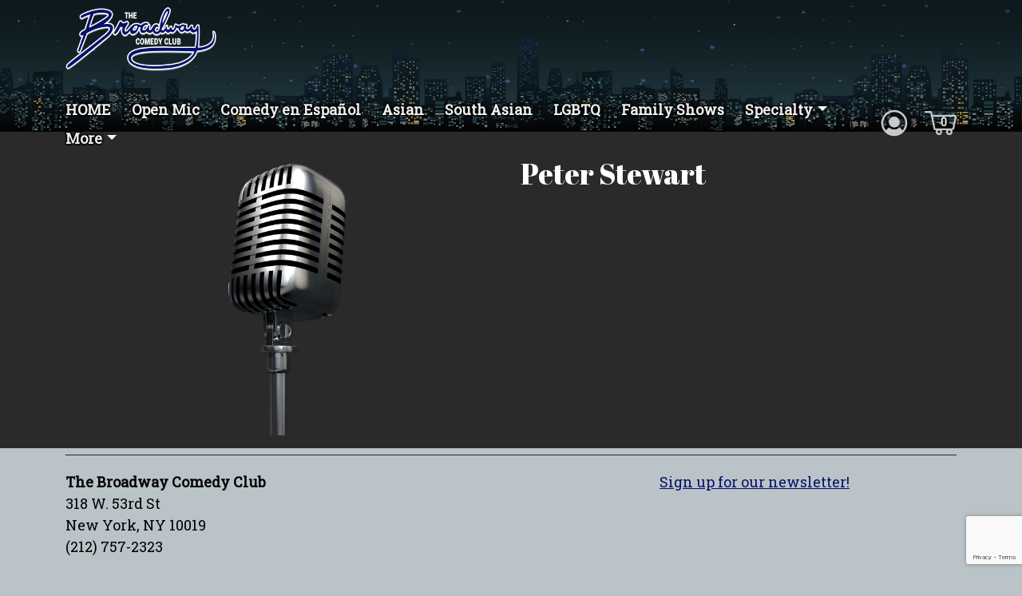

--- FILE ---
content_type: text/html; charset=UTF-8
request_url: https://www.broadwaycomedyclub.com/comedians/peter-stewart/
body_size: 11392
content:
<!DOCTYPE html>
<html lang="en-US">
<head>
<meta charset="UTF-8" />
<meta name="viewport" content="width=device-width" />
<title>Peter Stewart &#x2d; Broadway Comedy Club</title>
			<script type="text/javascript">!function(){var b=function(){window.__AudioEyeInstallSource="wordpress"; window.__AudioEyeSiteHash="99c88e9bfd886634ab039b02a4181e48"; var a=document.createElement("script");a.src="https://wsmcdn.audioeye.com/aem.js";a.type="text/javascript";a.setAttribute("async","");document.getElementsByTagName("body")[0].appendChild(a)};"complete"!==document.readyState?window.addEventListener?window.addEventListener("load",b):window.attachEvent&&window.attachEvent("onload",b):b()}();</script>
			
<!-- Google Tag Manager for WordPress by gtm4wp.com -->
<script data-cfasync="false" data-pagespeed-no-defer>
	var gtm4wp_datalayer_name = "dataLayer";
	var dataLayer = dataLayer || [];
</script>
<!-- End Google Tag Manager for WordPress by gtm4wp.com -->
<!-- The SEO Framework by Sybre Waaijer -->
<meta name="robots" content="max-snippet:-1,max-image-preview:large,max-video-preview:-1" />
<link rel="canonical" href="https://www.broadwaycomedyclub.com/comedians/peter-stewart/" />
<meta property="og:type" content="article" />
<meta property="og:locale" content="en_US" />
<meta property="og:site_name" content="Broadway Comedy Club" />
<meta property="og:title" content="Peter Stewart" />
<meta property="og:url" content="https://www.broadwaycomedyclub.com/comedians/peter-stewart/" />
<meta property="og:image" content="https://www.broadwaycomedyclub.com/wp-content/uploads/2023/02/cropped-Broadway-Favicon-07.png" />
<meta property="og:image:width" content="512" />
<meta property="og:image:height" content="512" />
<meta property="article:published_time" content="2022-09-14T22:01:57+00:00" />
<meta property="article:modified_time" content="2022-09-14T22:02:34+00:00" />
<meta name="twitter:card" content="summary_large_image" />
<meta name="twitter:title" content="Peter Stewart" />
<meta name="twitter:image" content="https://www.broadwaycomedyclub.com/wp-content/uploads/2023/02/cropped-Broadway-Favicon-07.png" />
<script type="application/ld+json">{"@context":"https://schema.org","@graph":[{"@type":"WebSite","@id":"https://www.broadwaycomedyclub.com/#/schema/WebSite","url":"https://www.broadwaycomedyclub.com/","name":"Broadway Comedy Club","inLanguage":"en-US","potentialAction":{"@type":"SearchAction","target":{"@type":"EntryPoint","urlTemplate":"https://www.broadwaycomedyclub.com/search/{search_term_string}/"},"query-input":"required name=search_term_string"},"publisher":{"@type":"Organization","@id":"https://www.broadwaycomedyclub.com/#/schema/Organization","name":"Broadway Comedy Club","url":"https://www.broadwaycomedyclub.com/","logo":{"@type":"ImageObject","url":"https://www.broadwaycomedyclub.com/wp-content/uploads/2023/02/cropped-Broadway-Favicon-07.png","contentUrl":"https://www.broadwaycomedyclub.com/wp-content/uploads/2023/02/cropped-Broadway-Favicon-07.png","width":512,"height":512,"contentSize":"22859"}}},{"@type":"WebPage","@id":"https://www.broadwaycomedyclub.com/comedians/peter-stewart/","url":"https://www.broadwaycomedyclub.com/comedians/peter-stewart/","name":"Peter Stewart &#x2d; Broadway Comedy Club","inLanguage":"en-US","isPartOf":{"@id":"https://www.broadwaycomedyclub.com/#/schema/WebSite"},"breadcrumb":{"@type":"BreadcrumbList","@id":"https://www.broadwaycomedyclub.com/#/schema/BreadcrumbList","itemListElement":[{"@type":"ListItem","position":1,"item":"https://www.broadwaycomedyclub.com/","name":"Broadway Comedy Club"},{"@type":"ListItem","position":2,"name":"Peter Stewart"}]},"potentialAction":{"@type":"ReadAction","target":"https://www.broadwaycomedyclub.com/comedians/peter-stewart/"},"datePublished":"2022-09-14T22:01:57+00:00","dateModified":"2022-09-14T22:02:34+00:00"}]}</script>
<!-- / The SEO Framework by Sybre Waaijer | 2.24ms meta | 0.07ms boot -->

<link rel="alternate" type="application/rss+xml" title="Broadway Comedy Club &raquo; Feed" href="https://www.broadwaycomedyclub.com/feed/" />
<link rel="alternate" title="oEmbed (JSON)" type="application/json+oembed" href="https://www.broadwaycomedyclub.com/wp-json/oembed/1.0/embed?url=https%3A%2F%2Fwww.broadwaycomedyclub.com%2Fcomedians%2Fpeter-stewart%2F" />
<link rel="alternate" title="oEmbed (XML)" type="text/xml+oembed" href="https://www.broadwaycomedyclub.com/wp-json/oembed/1.0/embed?url=https%3A%2F%2Fwww.broadwaycomedyclub.com%2Fcomedians%2Fpeter-stewart%2F&#038;format=xml" />
<style id='wp-img-auto-sizes-contain-inline-css' type='text/css'>
img:is([sizes=auto i],[sizes^="auto," i]){contain-intrinsic-size:3000px 1500px}
/*# sourceURL=wp-img-auto-sizes-contain-inline-css */
</style>
<style id='wp-emoji-styles-inline-css' type='text/css'>

	img.wp-smiley, img.emoji {
		display: inline !important;
		border: none !important;
		box-shadow: none !important;
		height: 1em !important;
		width: 1em !important;
		margin: 0 0.07em !important;
		vertical-align: -0.1em !important;
		background: none !important;
		padding: 0 !important;
	}
/*# sourceURL=wp-emoji-styles-inline-css */
</style>
<link rel='stylesheet' id='contact-form-7-css' href='https://www.broadwaycomedyclub.com/wp-content/plugins/contact-form-7/includes/css/styles.css?x88152&amp;ver=6.1.4' type='text/css' media='all' />
<link rel='stylesheet' id='wpda_wpdp_public-css' href='https://www.broadwaycomedyclub.com/wp-content/plugins/wp-data-access/public/../assets/css/wpda_public.css?x88152&amp;ver=5.5.62' type='text/css' media='all' />
<link rel='stylesheet' id='blankslate-style-css' href='https://www.broadwaycomedyclub.com/wp-content/themes/tessera/style.css?x88152&amp;ver=6.9' type='text/css' media='all' />
<script type="text/javascript" src="https://www.broadwaycomedyclub.com/wp-includes/js/jquery/jquery.min.js?x88152&amp;ver=3.7.1" id="jquery-core-js"></script>
<script type="text/javascript" src="https://www.broadwaycomedyclub.com/wp-includes/js/jquery/jquery-migrate.min.js?x88152&amp;ver=3.4.1" id="jquery-migrate-js"></script>
<script type="text/javascript" src="https://www.broadwaycomedyclub.com/wp-includes/js/underscore.min.js?x88152&amp;ver=1.13.7" id="underscore-js"></script>
<script type="text/javascript" src="https://www.broadwaycomedyclub.com/wp-includes/js/backbone.min.js?x88152&amp;ver=1.6.0" id="backbone-js"></script>
<script type="text/javascript" id="wp-api-request-js-extra">
/* <![CDATA[ */
var wpApiSettings = {"root":"https://www.broadwaycomedyclub.com/wp-json/","nonce":"4c9dccd5f0","versionString":"wp/v2/"};
//# sourceURL=wp-api-request-js-extra
/* ]]> */
</script>
<script type="text/javascript" src="https://www.broadwaycomedyclub.com/wp-includes/js/api-request.min.js?x88152&amp;ver=6.9" id="wp-api-request-js"></script>
<script type="text/javascript" src="https://www.broadwaycomedyclub.com/wp-includes/js/wp-api.min.js?x88152&amp;ver=6.9" id="wp-api-js"></script>
<script type="text/javascript" id="wpda_rest_api-js-extra">
/* <![CDATA[ */
var wpdaApiSettings = {"path":"wpda"};
//# sourceURL=wpda_rest_api-js-extra
/* ]]> */
</script>
<script type="text/javascript" src="https://www.broadwaycomedyclub.com/wp-content/plugins/wp-data-access/public/../assets/js/wpda_rest_api.js?x88152&amp;ver=5.5.62" id="wpda_rest_api-js"></script>
<link rel="https://api.w.org/" href="https://www.broadwaycomedyclub.com/wp-json/" /><link rel="alternate" title="JSON" type="application/json" href="https://www.broadwaycomedyclub.com/wp-json/wp/v2/comedians/8154" /><link rel="EditURI" type="application/rsd+xml" title="RSD" href="https://www.broadwaycomedyclub.com/xmlrpc.php?rsd" />
<style type="text/css"></style>
<style type="text/css">
	/* ------------------------------ Broadway ------------------------------ */
:root {
	--primary-color: #03116a; /* navy */
	--secondary-color: #6f777f; /* gray */
	--tertiary-color: #f0f0f0; /* light bg */

	--black-color: #000000;
	--dark-color: #2a2a2a;
	--dkgray-color: #5a5a5a;
	--light-color: #79a9d1;
	--ltgray-color: #cccccc;
	--white-color: #ffffff;

	--background-image-url: url(""); /*blank*/
	--bodybg-color: #bac3c7;
	--link-color: #333333;

	--aboutcard-brdr-color: #cccccc;
	--abouticon-color: #000000;
	--accentline-color: #FFFFFF;
	--act-cart-icon-color: #c9c9c9;
	--act-cart-iconh-color: #ffffff;
	--alt-hover-color: #2a2a2a;
	--btn-i-color: #f0f0f0;
	--buynow-swpr-color: #FF5D5D;
	--buynow-swprh-color: #F8F6F2;
	--calrsvplinktext-color: #F8F6F2;
	--calrsvplinktexthvr-color: #b88d47;
	--cardbg-color: #2a2a2a;
	--cardbn-txt-color: #f0f0f0;
	--cardbn-txt-hvr-color: #c9c9c9;
	--cardfooter-color: #03116a;
	--cardtitle-color: #ffffff;
	--cardtitle-hover-color: #c9c9c9;
	--cardtxt-color: #ffffff;
	--cardvenue-color: #F8F6F2;
	--checkoutbg-color: #E7DECD;
	--clearbtn-color: #000000;
	--cleartxt-color: #ffffff;
	--darkfrmbrd-color: #757575;
	--datetext-color: #ffffff;
	--error-color: red;
	--event-addbtnhtxt-color: #ffffff;
	--event-addbtntxt-color: #f0f0f0;
	--event-location-color: #2a2a2a;
	--exttixtext-color: #000000;
	--exttixtexthvr-color: #F8F6F2;
	--filterback-color: #cccccc;
	--footer-navicon-color: #2A2A2A;
	--footertext-color: #000000;
	--geotitle-color: #F8F6F2;
	--icon-hvr-color: #E7DECD;
	--inactive-color: #666666;
	--infobutton-color: #cccccc;
	--infoicon-hvr-color: #E7DECD;
	--lastcall-color: #EBD01E;
	--location-headerbk-color: #a6a6a6;
	--ml-headline-color: #b88d47;
	--modalcart-text-color: #000000;
	--modal-text-color: black;
	--mornfoh-swprh-color: #FFFFFF;
	--mornfo-swpr-color: #03116a;
	--navback-color: black;
	--navlinks-color: #f0f0f0;
	--navlinkshvr-color: #c9c9c9;
	--pages-border-color: #b88d47;
	--preheaderbg-color: #5A5A5A;
	--purchase-code-border-color: #757575;
	--purchase-code-input-color: transparent;
	--soldout-color: #CC0000;
	--success-color: green;
	--sumo-text-color: #000000;
	--swiperbg-color: #2a2a2a;
	--swiperhdln-color: #000000;
	--swpr-addtlart-color: #F8F6F2;
	--tablehead-color: #03116a;
	--tablehead-text-color: #ffffff;
	--textdefault-color: #000000;
	--text-doors-color: #a0c2de;
	--tickerlink-color: #F8F6F2;
	--tix-status-color: #2A2A2A;
	--top-socials-color: #E7DECD;
}
</style>

<!-- Google Tag Manager for WordPress by gtm4wp.com -->
<!-- GTM Container placement set to automatic -->
<script data-cfasync="false" data-pagespeed-no-defer>
	var dataLayer_content = {"pagePostType":"comedians","pagePostType2":"single-comedians","pagePostAuthor":"user"};
	dataLayer.push( dataLayer_content );
</script>
<script data-cfasync="false" data-pagespeed-no-defer>
(function(w,d,s,l,i){w[l]=w[l]||[];w[l].push({'gtm.start':
new Date().getTime(),event:'gtm.js'});var f=d.getElementsByTagName(s)[0],
j=d.createElement(s),dl=l!='dataLayer'?'&l='+l:'';j.async=true;j.src=
'//www.googletagmanager.com/gtm.js?id='+i+dl;f.parentNode.insertBefore(j,f);
})(window,document,'script','dataLayer','GTM-5S266D54');
</script>
<!-- End Google Tag Manager for WordPress by gtm4wp.com --><link rel="icon" href="https://www.broadwaycomedyclub.com/wp-content/uploads/2023/02/cropped-Broadway-Favicon-07-32x32.png" sizes="32x32" />
<link rel="icon" href="https://www.broadwaycomedyclub.com/wp-content/uploads/2023/02/cropped-Broadway-Favicon-07-192x192.png" sizes="192x192" />
<link rel="apple-touch-icon" href="https://www.broadwaycomedyclub.com/wp-content/uploads/2023/02/cropped-Broadway-Favicon-07-180x180.png" />
<meta name="msapplication-TileImage" content="https://www.broadwaycomedyclub.com/wp-content/uploads/2023/02/cropped-Broadway-Favicon-07-270x270.png" />
<!-- Tessera Includes -->
<!-- JQuery -->
<script type="text/javascript" src="https://cdnjs.cloudflare.com/ajax/libs/jquery/3.6.0/jquery.min.js"></script>
<!-- Popper -->
<script type="text/javascript" src="https://unpkg.com/@popperjs/core@2"></script> <!-- popper is required by tippy -->
<!-- Tippy -->
<script type="text/javascript" src="https://cdnjs.cloudflare.com/ajax/libs/tippy.js/2.5.4/tippy.all.min.js"></script>
<!-- Fuse -->
<script type="text/javascript" src="https://cdn.jsdelivr.net/npm/fuse.js/dist/fuse.js"></script>
<!-- Dateformat -->
<script type="text/javascript" src="https://cdn.jsdelivr.net/gh/phstc/jquery-dateFormat@master/dist/dateFormat.min.js"></script>
<!-- Ouical -->
<script type="text/javascript" src="https://tickets.broadwaycomedyclub.com/tessera/ouical.min.js?v=WNZtUbo_dUF6Dpkkve7iwDY2kGXbMQJTbjS8e4cZUGE"></script>
<!-- Bootstrap -->
<script type="text/javascript" src="https://cdn.jsdelivr.net/npm/bootstrap@5.1.3/dist/js/bootstrap.bundle.min.js" integrity="sha384-ka7Sk0Gln4gmtz2MlQnikT1wXgYsOg+OMhuP+IlRH9sENBO0LRn5q+8nbTov4+1p" crossorigin="anonymous"></script>
<link rel="stylesheet" href="https://cdn.jsdelivr.net/npm/bootstrap@5.1.3/dist/css/bootstrap.min.css" integrity="sha384-1BmE4kWBq78iYhFldvKuhfTAU6auU8tT94WrHftjDbrCEXSU1oBoqyl2QvZ6jIW3" crossorigin="anonymous">
<!-- SumoSelect   -->
<link rel="stylesheet" href="https://cdnjs.cloudflare.com/ajax/libs/jquery.sumoselect/3.0.2/sumoselect.css" crossorigin="anonymous" />
<script type="text/javascript" src="https://cdnjs.cloudflare.com/ajax/libs/jquery.sumoselect/3.0.2/jquery.sumoselect.min.js" crossorigin="anonymous" referrerpolicy="no-referrer"></script>
<!-- Bootstrap icons -->
<link rel="stylesheet" href="https://cdn.jsdelivr.net/npm/bootstrap-icons@1.6.1/font/bootstrap-icons.css">
<!-- Tessera SDK -->
<script type="text/javascript" src="https://tickets.broadwaycomedyclub.com/tessera/tessera-sdk.js?v=_kJu2O8aUq3pf__7Q_Qij16BrRb2YNoZpD1_mjpXQOY"></script>
<!-- Tessera UI -->
<link rel="stylesheet" href="https://tickets.broadwaycomedyclub.com/tessera/tessera-ui.css?v=-4L0ymy0Wqr9YAMVlwO_E72XZZtHT4Sf78P5rAjz8Yw" />
<script type="text/javascript" src="https://tickets.broadwaycomedyclub.com/tessera/tessera-ui.js?v=jXq6d-zLkRSTu6xjCeNA_LtgCpuh5gUalsTnElspfWY"></script>    
    
<link rel="stylesheet" href="https://cdn.jsdelivr.net/npm/flatpickr/dist/flatpickr.min.css">
<script src="https://cdn.jsdelivr.net/npm/flatpickr"></script>
    
<!-- Fonts -->
<link rel="preconnect" href="https://fonts.googleapis.com">
<link rel="preconnect" href="https://fonts.gstatic.com" crossorigin>
<link href="https://fonts.googleapis.com/css2?family=Abril+Fatface&family=Limelight&family=Roboto+Slab&display=swap" rel="stylesheet"> 
	
<!-- Vanilla Calendar -->
<link rel='stylesheet' href='https://www.broadwaycomedyclub.com/wp-content/themes/tessera/css/vanilla-calendar.min.css?x88152' type='text/css'/>
<script type='text/javascript' src='https://www.broadwaycomedyclub.com/wp-content/themes/tessera/js/vanilla-calendar.js?x88152&amp;ver=381'></script>

<!-- Theme CSS -->
<link rel='stylesheet' href='https://www.broadwaycomedyclub.com/wp-content/themes/tessera/css/swiper.min.css?x88152&amp;ver=753' type='text/css'/>
<link rel='stylesheet' href='https://www.broadwaycomedyclub.com/wp-content/themes/tessera/css/custom.css?x88152&amp;ver=909' type='text/css'/>

<!-- Custom JS -->
<script type='text/javascript' src='https://www.broadwaycomedyclub.com/wp-content/themes/tessera/js/swiper.min.js?x88152&amp;ver=749'></script>
<script type='text/javascript' src='https://www.broadwaycomedyclub.com/wp-content/themes/tessera/js/custom.js?x88152&amp;ver=134'></script>
	
<!-- Global site tag (gtag.js) - Google Ads: AW-363358192 --> <script async src="https://www.googletagmanager.com/gtag/js?id=AW-363358192"></script> <script> window.dataLayer = window.dataLayer || []; function gtag(){dataLayer.push(arguments);} gtag('js', new Date()); gtag('config', 'AW-363358192'); </script> 

<style id='global-styles-inline-css' type='text/css'>
:root{--wp--preset--aspect-ratio--square: 1;--wp--preset--aspect-ratio--4-3: 4/3;--wp--preset--aspect-ratio--3-4: 3/4;--wp--preset--aspect-ratio--3-2: 3/2;--wp--preset--aspect-ratio--2-3: 2/3;--wp--preset--aspect-ratio--16-9: 16/9;--wp--preset--aspect-ratio--9-16: 9/16;--wp--preset--color--black: #000000;--wp--preset--color--cyan-bluish-gray: #abb8c3;--wp--preset--color--white: #ffffff;--wp--preset--color--pale-pink: #f78da7;--wp--preset--color--vivid-red: #cf2e2e;--wp--preset--color--luminous-vivid-orange: #ff6900;--wp--preset--color--luminous-vivid-amber: #fcb900;--wp--preset--color--light-green-cyan: #7bdcb5;--wp--preset--color--vivid-green-cyan: #00d084;--wp--preset--color--pale-cyan-blue: #8ed1fc;--wp--preset--color--vivid-cyan-blue: #0693e3;--wp--preset--color--vivid-purple: #9b51e0;--wp--preset--gradient--vivid-cyan-blue-to-vivid-purple: linear-gradient(135deg,rgb(6,147,227) 0%,rgb(155,81,224) 100%);--wp--preset--gradient--light-green-cyan-to-vivid-green-cyan: linear-gradient(135deg,rgb(122,220,180) 0%,rgb(0,208,130) 100%);--wp--preset--gradient--luminous-vivid-amber-to-luminous-vivid-orange: linear-gradient(135deg,rgb(252,185,0) 0%,rgb(255,105,0) 100%);--wp--preset--gradient--luminous-vivid-orange-to-vivid-red: linear-gradient(135deg,rgb(255,105,0) 0%,rgb(207,46,46) 100%);--wp--preset--gradient--very-light-gray-to-cyan-bluish-gray: linear-gradient(135deg,rgb(238,238,238) 0%,rgb(169,184,195) 100%);--wp--preset--gradient--cool-to-warm-spectrum: linear-gradient(135deg,rgb(74,234,220) 0%,rgb(151,120,209) 20%,rgb(207,42,186) 40%,rgb(238,44,130) 60%,rgb(251,105,98) 80%,rgb(254,248,76) 100%);--wp--preset--gradient--blush-light-purple: linear-gradient(135deg,rgb(255,206,236) 0%,rgb(152,150,240) 100%);--wp--preset--gradient--blush-bordeaux: linear-gradient(135deg,rgb(254,205,165) 0%,rgb(254,45,45) 50%,rgb(107,0,62) 100%);--wp--preset--gradient--luminous-dusk: linear-gradient(135deg,rgb(255,203,112) 0%,rgb(199,81,192) 50%,rgb(65,88,208) 100%);--wp--preset--gradient--pale-ocean: linear-gradient(135deg,rgb(255,245,203) 0%,rgb(182,227,212) 50%,rgb(51,167,181) 100%);--wp--preset--gradient--electric-grass: linear-gradient(135deg,rgb(202,248,128) 0%,rgb(113,206,126) 100%);--wp--preset--gradient--midnight: linear-gradient(135deg,rgb(2,3,129) 0%,rgb(40,116,252) 100%);--wp--preset--font-size--small: 13px;--wp--preset--font-size--medium: 20px;--wp--preset--font-size--large: 36px;--wp--preset--font-size--x-large: 42px;--wp--preset--spacing--20: 0.44rem;--wp--preset--spacing--30: 0.67rem;--wp--preset--spacing--40: 1rem;--wp--preset--spacing--50: 1.5rem;--wp--preset--spacing--60: 2.25rem;--wp--preset--spacing--70: 3.38rem;--wp--preset--spacing--80: 5.06rem;--wp--preset--shadow--natural: 6px 6px 9px rgba(0, 0, 0, 0.2);--wp--preset--shadow--deep: 12px 12px 50px rgba(0, 0, 0, 0.4);--wp--preset--shadow--sharp: 6px 6px 0px rgba(0, 0, 0, 0.2);--wp--preset--shadow--outlined: 6px 6px 0px -3px rgb(255, 255, 255), 6px 6px rgb(0, 0, 0);--wp--preset--shadow--crisp: 6px 6px 0px rgb(0, 0, 0);}:where(.is-layout-flex){gap: 0.5em;}:where(.is-layout-grid){gap: 0.5em;}body .is-layout-flex{display: flex;}.is-layout-flex{flex-wrap: wrap;align-items: center;}.is-layout-flex > :is(*, div){margin: 0;}body .is-layout-grid{display: grid;}.is-layout-grid > :is(*, div){margin: 0;}:where(.wp-block-columns.is-layout-flex){gap: 2em;}:where(.wp-block-columns.is-layout-grid){gap: 2em;}:where(.wp-block-post-template.is-layout-flex){gap: 1.25em;}:where(.wp-block-post-template.is-layout-grid){gap: 1.25em;}.has-black-color{color: var(--wp--preset--color--black) !important;}.has-cyan-bluish-gray-color{color: var(--wp--preset--color--cyan-bluish-gray) !important;}.has-white-color{color: var(--wp--preset--color--white) !important;}.has-pale-pink-color{color: var(--wp--preset--color--pale-pink) !important;}.has-vivid-red-color{color: var(--wp--preset--color--vivid-red) !important;}.has-luminous-vivid-orange-color{color: var(--wp--preset--color--luminous-vivid-orange) !important;}.has-luminous-vivid-amber-color{color: var(--wp--preset--color--luminous-vivid-amber) !important;}.has-light-green-cyan-color{color: var(--wp--preset--color--light-green-cyan) !important;}.has-vivid-green-cyan-color{color: var(--wp--preset--color--vivid-green-cyan) !important;}.has-pale-cyan-blue-color{color: var(--wp--preset--color--pale-cyan-blue) !important;}.has-vivid-cyan-blue-color{color: var(--wp--preset--color--vivid-cyan-blue) !important;}.has-vivid-purple-color{color: var(--wp--preset--color--vivid-purple) !important;}.has-black-background-color{background-color: var(--wp--preset--color--black) !important;}.has-cyan-bluish-gray-background-color{background-color: var(--wp--preset--color--cyan-bluish-gray) !important;}.has-white-background-color{background-color: var(--wp--preset--color--white) !important;}.has-pale-pink-background-color{background-color: var(--wp--preset--color--pale-pink) !important;}.has-vivid-red-background-color{background-color: var(--wp--preset--color--vivid-red) !important;}.has-luminous-vivid-orange-background-color{background-color: var(--wp--preset--color--luminous-vivid-orange) !important;}.has-luminous-vivid-amber-background-color{background-color: var(--wp--preset--color--luminous-vivid-amber) !important;}.has-light-green-cyan-background-color{background-color: var(--wp--preset--color--light-green-cyan) !important;}.has-vivid-green-cyan-background-color{background-color: var(--wp--preset--color--vivid-green-cyan) !important;}.has-pale-cyan-blue-background-color{background-color: var(--wp--preset--color--pale-cyan-blue) !important;}.has-vivid-cyan-blue-background-color{background-color: var(--wp--preset--color--vivid-cyan-blue) !important;}.has-vivid-purple-background-color{background-color: var(--wp--preset--color--vivid-purple) !important;}.has-black-border-color{border-color: var(--wp--preset--color--black) !important;}.has-cyan-bluish-gray-border-color{border-color: var(--wp--preset--color--cyan-bluish-gray) !important;}.has-white-border-color{border-color: var(--wp--preset--color--white) !important;}.has-pale-pink-border-color{border-color: var(--wp--preset--color--pale-pink) !important;}.has-vivid-red-border-color{border-color: var(--wp--preset--color--vivid-red) !important;}.has-luminous-vivid-orange-border-color{border-color: var(--wp--preset--color--luminous-vivid-orange) !important;}.has-luminous-vivid-amber-border-color{border-color: var(--wp--preset--color--luminous-vivid-amber) !important;}.has-light-green-cyan-border-color{border-color: var(--wp--preset--color--light-green-cyan) !important;}.has-vivid-green-cyan-border-color{border-color: var(--wp--preset--color--vivid-green-cyan) !important;}.has-pale-cyan-blue-border-color{border-color: var(--wp--preset--color--pale-cyan-blue) !important;}.has-vivid-cyan-blue-border-color{border-color: var(--wp--preset--color--vivid-cyan-blue) !important;}.has-vivid-purple-border-color{border-color: var(--wp--preset--color--vivid-purple) !important;}.has-vivid-cyan-blue-to-vivid-purple-gradient-background{background: var(--wp--preset--gradient--vivid-cyan-blue-to-vivid-purple) !important;}.has-light-green-cyan-to-vivid-green-cyan-gradient-background{background: var(--wp--preset--gradient--light-green-cyan-to-vivid-green-cyan) !important;}.has-luminous-vivid-amber-to-luminous-vivid-orange-gradient-background{background: var(--wp--preset--gradient--luminous-vivid-amber-to-luminous-vivid-orange) !important;}.has-luminous-vivid-orange-to-vivid-red-gradient-background{background: var(--wp--preset--gradient--luminous-vivid-orange-to-vivid-red) !important;}.has-very-light-gray-to-cyan-bluish-gray-gradient-background{background: var(--wp--preset--gradient--very-light-gray-to-cyan-bluish-gray) !important;}.has-cool-to-warm-spectrum-gradient-background{background: var(--wp--preset--gradient--cool-to-warm-spectrum) !important;}.has-blush-light-purple-gradient-background{background: var(--wp--preset--gradient--blush-light-purple) !important;}.has-blush-bordeaux-gradient-background{background: var(--wp--preset--gradient--blush-bordeaux) !important;}.has-luminous-dusk-gradient-background{background: var(--wp--preset--gradient--luminous-dusk) !important;}.has-pale-ocean-gradient-background{background: var(--wp--preset--gradient--pale-ocean) !important;}.has-electric-grass-gradient-background{background: var(--wp--preset--gradient--electric-grass) !important;}.has-midnight-gradient-background{background: var(--wp--preset--gradient--midnight) !important;}.has-small-font-size{font-size: var(--wp--preset--font-size--small) !important;}.has-medium-font-size{font-size: var(--wp--preset--font-size--medium) !important;}.has-large-font-size{font-size: var(--wp--preset--font-size--large) !important;}.has-x-large-font-size{font-size: var(--wp--preset--font-size--x-large) !important;}
/*# sourceURL=global-styles-inline-css */
</style>
</head>

<body class="wp-singular comedians-template-default single single-comedians postid-8154 wp-theme-tessera">

<!-- Header -->
<header id="sticky-header">
    <div class="container">  
        <nav class="navbar navbar-expand-md navbar-dark">
            <div class="row">
                <div class="col-12 d-flex justify-content-between align-items-center">
                    <a class="navbar-brand mr-auto dt-logo tessera-logo" href="/">
                        <img src="https://www.broadwaycomedyclub.com/wp-content/uploads/2022/11/broadway-logo-navy-white4.png" alt="Logo">
                    </a>
					<!-- Cart and Account Icons Mobile -->
                        <div class="cart-acct ms-auto me-4 mt-0 pb-2 nav-mobile" style="display: content">
                            <ul class="navbar-nav account-cart-nav">
                                <li class="nav-item h-100" style="margin-right:10px;"><span class="tessera-account-icon d-sm-block"></span></li>
                                <li class="nav-item h-100" style="margin-right:0;"><span class="tessera-cart-icon d-sm-block"></span></li>
                            </ul>
                        </div>
                    <button class="navbar-toggler float-right" type="button" data-bs-toggle="collapse" data-bs-target="#navbarSupportedContent" aria-controls="navbarSupportedContent" aria-expanded="false" aria-label="Toggle navigation">
                        <span class="navbar-toggler-icon"></span>
                    </button>
                </div>
            </div>
            <div class="row nav-row">
                <div class="col-12 d-flex align-items-center">
                    <div class="collapse navbar-collapse" id="navbarSupportedContent">
                        <div class="page-menu ms-0 ps-0 justify-content-center justify-content-sm-start"> <div class="menu-header-container"><ul id="menu-header" class="menu"><li id="menu-item-10560" class="menu-item menu-item-type-post_type menu-item-object-page menu-item-home menu-item-10560"><a href="https://www.broadwaycomedyclub.com/">HOME</a></li>
<li id="menu-item-10058" class="menu-item menu-item-type-custom menu-item-object-custom menu-item-10058"><a href="https://www.theindustryroom.com/#perform">Open Mic</a></li>
<li id="menu-item-11096" class="menu-item menu-item-type-post_type menu-item-object-specialty menu-item-11096"><a href="https://www.broadwaycomedyclub.com/specialty/espanol/">Comedy en Español</a></li>
<li id="menu-item-11095" class="menu-item menu-item-type-post_type menu-item-object-specialty menu-item-11095"><a href="https://www.broadwaycomedyclub.com/specialty/asian/">Asian</a></li>
<li id="menu-item-11094" class="menu-item menu-item-type-post_type menu-item-object-specialty menu-item-11094"><a href="https://www.broadwaycomedyclub.com/specialty/south-asian/">South Asian</a></li>
<li id="menu-item-11093" class="menu-item menu-item-type-post_type menu-item-object-specialty menu-item-11093"><a href="https://www.broadwaycomedyclub.com/specialty/lgbtq/">LGBTQ</a></li>
<li id="menu-item-16191" class="menu-item menu-item-type-post_type menu-item-object-specialty menu-item-16191"><a href="https://www.broadwaycomedyclub.com/specialty/family-shows/">Family Shows</a></li>
<li id="menu-item-11097" class="menu-item menu-item-type-custom menu-item-object-custom menu-item-has-children menu-item-11097"><a href="#">Specialty</a>
<ul class="sub-menu">
	<li id="menu-item-11098" class="menu-item menu-item-type-post_type menu-item-object-specialty menu-item-11098"><a href="https://www.broadwaycomedyclub.com/specialty/asian/">Asian</a></li>
	<li id="menu-item-11099" class="menu-item menu-item-type-post_type menu-item-object-specialty menu-item-11099"><a href="https://www.broadwaycomedyclub.com/specialty/improv/">Improv</a></li>
	<li id="menu-item-11100" class="menu-item menu-item-type-post_type menu-item-object-specialty menu-item-11100"><a href="https://www.broadwaycomedyclub.com/specialty/latino/">Latino</a></li>
	<li id="menu-item-11101" class="menu-item menu-item-type-post_type menu-item-object-specialty menu-item-11101"><a href="https://www.broadwaycomedyclub.com/specialty/lgbtq/">LGBTQ</a></li>
	<li id="menu-item-11102" class="menu-item menu-item-type-post_type menu-item-object-specialty menu-item-11102"><a href="https://www.broadwaycomedyclub.com/specialty/south-asian/">South Asian</a></li>
	<li id="menu-item-11103" class="menu-item menu-item-type-post_type menu-item-object-specialty menu-item-11103"><a href="https://www.broadwaycomedyclub.com/specialty/espanol/">Comedy en Español</a></li>
	<li id="menu-item-16160" class="menu-item menu-item-type-post_type menu-item-object-specialty menu-item-16160"><a href="https://www.broadwaycomedyclub.com/specialty/family-shows/">Family Shows</a></li>
</ul>
</li>
<li id="menu-item-10116" class="menu-item menu-item-type-custom menu-item-object-custom menu-item-has-children menu-item-10116"><a href="#">More</a>
<ul class="sub-menu">
	<li id="menu-item-436" class="menu-item menu-item-type-post_type menu-item-object-page menu-item-436"><a href="https://www.broadwaycomedyclub.com/comedians/">Comedians</a></li>
	<li id="menu-item-11133" class="menu-item menu-item-type-post_type menu-item-object-page menu-item-11133"><a href="https://www.broadwaycomedyclub.com/spanish-language-comedians/">Spanish Language Comedians</a></li>
	<li id="menu-item-10124" class="menu-item menu-item-type-post_type menu-item-object-page menu-item-10124"><a href="https://www.broadwaycomedyclub.com/prom-shows/">Prom shows</a></li>
	<li id="menu-item-11146" class="menu-item menu-item-type-post_type menu-item-object-page menu-item-11146"><a href="https://www.broadwaycomedyclub.com/group-events/">Group events</a></li>
	<li id="menu-item-10018" class="menu-item menu-item-type-post_type menu-item-object-page menu-item-10018"><a href="https://www.broadwaycomedyclub.com/about/">About</a></li>
	<li id="menu-item-12306" class="menu-item menu-item-type-post_type menu-item-object-page menu-item-12306"><a href="https://www.broadwaycomedyclub.com/accessibility/">Accessibility Statement</a></li>
	<li id="menu-item-10561" class="menu-item menu-item-type-post_type menu-item-object-page menu-item-10561"><a href="https://www.broadwaycomedyclub.com/contact/">Contact</a></li>
</ul>
</li>
</ul></div> </div> 

                        <!-- Cart and Account Icons Desktop -->
                        <div class="cart-acct ms-auto mt-0 pb-2 nav-desktop" style="display: content">
                            <ul class="navbar-nav account-cart-nav">
                                <li class="nav-item h-100" style="margin-right:10px;"><span class="tessera-account-icon d-sm-block"></span></li>
                                <li class="nav-item h-100" style="margin-right:0;"><span class="tessera-cart-icon d-sm-block"></span></li>
                            </ul>
                        </div>
                    </div>
                </div>
            </div>
	    </nav>	 
    </div>
</header>
<main>


<h1 id="site-name">
  The Broadway Comedy Club</h1>


<!-- Event Location -->

<!-- Event Container -->
<section id="site-artist" aria-describedby="event-header" role="region">
<div class="event-location py-1 mb-2">
  <div class="container mb-0 ps-0 pe-0">

    <!-- Event Card -->
    <div class="tessera-event-location card">
      <div class="card-body">
 	      <div class="row tessera-card-container">

          <!-- Event Image -->
          <div class="col-md-6">
            <div role="img" class="tessera-image w-100" style="background-image:url('https://www.broadwaycomedyclub.com/wp-content/uploads/2022/09/solo-mic.png'); background-repeat: no-repeat; background-size: contain;" aria-label="Photo of default comedian image">
            </div>
          </div>

          <!-- Event Info -->
          <div class="col-md-6 pt-1">
            <div class="tessera-show-info">

              <!-- Headliners -->
              <div class="tessera-artists">
                <h2 id="event-header">Peter Stewart</h2>
              </div>

              <!-- Card Info -->
			        <div class="cardinfo">

                
                
                
                
                <!-- Artist Links -->
                              </div>
            </div>
          </div>
        </div>
      </div>
    </div>
  </div>
</div>
</section>

<!-------- THE REST IS JUST DESCRIPTION AND ADDITIONAL WORDPRESS ADDITIVES ----------->

<!-- Upcoming Shows -->



<!-- Tessera Init -->

<script>
  window.onload = function() { 
    var file = `{ 
      "TesseraUrl": "https://tickets.broadwaycomedyclub.com/", 
      "ApiUrl": "https://tickets.broadwaycomedyclub.com/api/v1", 
      "FrontendUrl": "https://www.broadwaycomedyclub.com/", 
      "CartSettings": { 
        "ModalCartSettings": {
          "DateFormat": "E, MMM dd",
          "MinusDivHtml": "<button>-</button>",
          "PlusDivHtml": "<button>+</button>",
          "UseHeadlinersText": false,
          "SanitizeProductName": true,
          "ShowTerms": true,
          "TermsOfServiceLabelText": "I have read & agree to the Terms & Conditions."
        } 
      }, 
      "TesseraUISettings": {
        "AccountIconSettings": {
          "UseAccountIcon": true,
          "AccountUrl": "https://tickets.broadwaycomedyclub.com/",
 		      "AccountIconSelector": ".tessera-account-icon"
        },
        "CartIconSettings": {
          "UseCartIcon": true,
		      "CartIconSelector": ".tessera-cart-icon"
        }
      },
      "ProductCardSettings": {
                "BuyNowButtonSelector": "buy-now1"
      },
      "ShowCardSettings": {}, 
      "FuzzySearchSettings": {
        "DisplayFuzzySearch": false
      }, 
      "EventDetailSettings": {
        "TicketTableSelector": "#tessera-ticket-types",
        "TicketListClass": "table tessera-show-tickets",
        "TicketListId": "tessera-ticket-types",
        "UseEmbeddedCodeAndAddButtons": false,
        "DisplayServiceFee": true
      }, 
      "MerchCardSettings": {}, 
      "MerchDetailSettings": {}, 
      "ProfileSettings": {}
    }`;
    var callback = function() {
      placeUIButtons();
	    initModalCart();
       
          
      this.loadingFinished = true;
        
    
    };
    tesseraInit(file, callback, debug = true);
      
    const calendar = new VanillaCalendar('#vanilla-calendar', {});
    calendar.init();
  }

  var termsHtml = `
      <div class='modal-header'>
        <h5 class='modal-title fw-bold'>Terms of Purchase</h5>
      </div>
      <div class='modal-body'>
        <strong>Please note the following policies to help make your experience as smooth as possible:</strong>
        <ul class='bullet'>
            <li>16 & over or 13+ with parents</li>
            <li>Two drink minimum (non-alcoholic drinks are available)</li>
            <li>Individual comedian appearances subject to change without notice</li>
            <li>IMPORTANT: Customers must arrive 20 minutes before showtime</li>
            <li>NO REFUNDS: But, exchanges are possible</li>
        </ul>
      </div>
    </div>`;
</script>
</main>


<footer id="footer">
    <div class="container d-none d-lg-block">
        <div class="row">
            <div class="col-md-4">
                <div class="address-socials mb-4">
                    <span>
                        <strong>The Broadway Comedy Club</strong>
                        <br>
    					318 W. 53rd St                        <br>
                        New York, NY 10019                        <br>
                        (212) 757-2323						<br />
						<br />
						<a href="https://www.facebook.com/BroadwayComedyClub">Facebook</a>
						<br />
						<a href="https://twitter.com/broadwaycomedy">Twitter</a>
                    </span>
                </div>
            </div>
            <div class="col-md-4">
            </div>
            <div class="col-md-4">
    			<a class="newsletter-signup" href="https://visitor.r20.constantcontact.com/d.jsp?llr=9tatvmcab&p=oi&m=9tatvmcab&sit=zl5lv4gdb&f=005ec1fa-3743-436c-9c8a-6da3b98c730b">Sign up for our newsletter!</a>
                <!-- Begin Constant Contact Inline Form Code -->
				<!-- <div class="ctct-inline-form" data-form-id="5b9c16a6-c328-4089-a4b0-c38dd9cec91b"></div> -->
				<!-- End Constant Contact Inline Form Code -->
            </div>
        </div>    
    </div>

    <!-- Mobile Menu -->	
    <div class="container d-block d-lg-none text-center align-items-center">
        <div class="row">
            <div class="col-md-12 pb-3 px-2">
                <div class="address-socials">
                    <span>
                        <strong>The Broadway Comedy Club</strong>
                        <br>
    					318 W. 53rd St                        <br>
                        New York, NY 10019                        <br>
                        (212) 757-2323						<br />
						<br />
						<a href="https://www.facebook.com/BroadwayComedyClub">Facebook</a>
						<br />
						<a href="https://twitter.com/broadwaycomedy">Twitter</a>
                    </span>
                </div>
            </div>
            <div class="col-md-12">
                <a class="newsletter-signup" href="https://visitor.r20.constantcontact.com/d.jsp?llr=9tatvmcab&p=oi&m=9tatvmcab&sit=zl5lv4gdb&f=005ec1fa-3743-436c-9c8a-6da3b98c730b">Sign up for our newsletter!</a>
                <!-- Begin Constant Contact Inline Form Code -->
				<!-- <div class="ctct-inline-form" data-form-id="5b9c16a6-c328-4089-a4b0-c38dd9cec91b"></div> -->
				<!-- End Constant Contact Inline Form Code -->
            </div>
        </div>
    </div>

<!-- Begin Constant Contact Active Forms
<script> var _ctct_m = "117d78e42a3537bec336928a1342b086"; </script>
<script id="signupScript" src="//static.ctctcdn.com/js/signup-form-widget/current/signup-form-widget.min.js" async defer></script>
End Constant Contact Active Forms -->

</footer>
<script type="speculationrules">
{"prefetch":[{"source":"document","where":{"and":[{"href_matches":"/*"},{"not":{"href_matches":["/wp-*.php","/wp-admin/*","/wp-content/uploads/*","/wp-content/*","/wp-content/plugins/*","/wp-content/themes/tessera/*","/*\\?(.+)"]}},{"not":{"selector_matches":"a[rel~=\"nofollow\"]"}},{"not":{"selector_matches":".no-prefetch, .no-prefetch a"}}]},"eagerness":"conservative"}]}
</script>
<script>
jQuery(document).ready(function ($) {
var deviceAgent = navigator.userAgent.toLowerCase();
if (deviceAgent.match(/(iphone|ipod|ipad)/)) {
$("html").addClass("ios");
$("html").addClass("mobile");
}
if (navigator.userAgent.search("MSIE") >= 0) {
$("html").addClass("ie");
}
else if (navigator.userAgent.search("Chrome") >= 0) {
$("html").addClass("chrome");
}
else if (navigator.userAgent.search("Firefox") >= 0) {
$("html").addClass("firefox");
}
else if (navigator.userAgent.search("Safari") >= 0 && navigator.userAgent.search("Chrome") < 0) {
$("html").addClass("safari");
}
else if (navigator.userAgent.search("Opera") >= 0) {
$("html").addClass("opera");
}
});
</script>
<script type="text/javascript" src="https://www.broadwaycomedyclub.com/wp-includes/js/dist/hooks.min.js?x88152&amp;ver=dd5603f07f9220ed27f1" id="wp-hooks-js"></script>
<script type="text/javascript" src="https://www.broadwaycomedyclub.com/wp-includes/js/dist/i18n.min.js?x88152&amp;ver=c26c3dc7bed366793375" id="wp-i18n-js"></script>
<script type="text/javascript" id="wp-i18n-js-after">
/* <![CDATA[ */
wp.i18n.setLocaleData( { 'text direction\u0004ltr': [ 'ltr' ] } );
//# sourceURL=wp-i18n-js-after
/* ]]> */
</script>
<script type="text/javascript" src="https://www.broadwaycomedyclub.com/wp-content/plugins/contact-form-7/includes/swv/js/index.js?x88152&amp;ver=6.1.4" id="swv-js"></script>
<script type="text/javascript" id="contact-form-7-js-before">
/* <![CDATA[ */
var wpcf7 = {
    "api": {
        "root": "https:\/\/www.broadwaycomedyclub.com\/wp-json\/",
        "namespace": "contact-form-7\/v1"
    },
    "cached": 1
};
//# sourceURL=contact-form-7-js-before
/* ]]> */
</script>
<script type="text/javascript" src="https://www.broadwaycomedyclub.com/wp-content/plugins/contact-form-7/includes/js/index.js?x88152&amp;ver=6.1.4" id="contact-form-7-js"></script>
<script type="text/javascript" src="https://www.google.com/recaptcha/api.js?render=6Lc_0DQjAAAAAETssnr688zCCWGZCxMhj3Lp6Vu4&amp;ver=3.0" id="google-recaptcha-js"></script>
<script type="text/javascript" src="https://www.broadwaycomedyclub.com/wp-includes/js/dist/vendor/wp-polyfill.min.js?x88152&amp;ver=3.15.0" id="wp-polyfill-js"></script>
<script type="text/javascript" id="wpcf7-recaptcha-js-before">
/* <![CDATA[ */
var wpcf7_recaptcha = {
    "sitekey": "6Lc_0DQjAAAAAETssnr688zCCWGZCxMhj3Lp6Vu4",
    "actions": {
        "homepage": "homepage",
        "contactform": "contactform"
    }
};
//# sourceURL=wpcf7-recaptcha-js-before
/* ]]> */
</script>
<script type="text/javascript" src="https://www.broadwaycomedyclub.com/wp-content/plugins/contact-form-7/modules/recaptcha/index.js?x88152&amp;ver=6.1.4" id="wpcf7-recaptcha-js"></script>
<script id="wp-emoji-settings" type="application/json">
{"baseUrl":"https://s.w.org/images/core/emoji/17.0.2/72x72/","ext":".png","svgUrl":"https://s.w.org/images/core/emoji/17.0.2/svg/","svgExt":".svg","source":{"concatemoji":"https://www.broadwaycomedyclub.com/wp-includes/js/wp-emoji-release.min.js?ver=6.9"}}
</script>
<script type="module">
/* <![CDATA[ */
/*! This file is auto-generated */
const a=JSON.parse(document.getElementById("wp-emoji-settings").textContent),o=(window._wpemojiSettings=a,"wpEmojiSettingsSupports"),s=["flag","emoji"];function i(e){try{var t={supportTests:e,timestamp:(new Date).valueOf()};sessionStorage.setItem(o,JSON.stringify(t))}catch(e){}}function c(e,t,n){e.clearRect(0,0,e.canvas.width,e.canvas.height),e.fillText(t,0,0);t=new Uint32Array(e.getImageData(0,0,e.canvas.width,e.canvas.height).data);e.clearRect(0,0,e.canvas.width,e.canvas.height),e.fillText(n,0,0);const a=new Uint32Array(e.getImageData(0,0,e.canvas.width,e.canvas.height).data);return t.every((e,t)=>e===a[t])}function p(e,t){e.clearRect(0,0,e.canvas.width,e.canvas.height),e.fillText(t,0,0);var n=e.getImageData(16,16,1,1);for(let e=0;e<n.data.length;e++)if(0!==n.data[e])return!1;return!0}function u(e,t,n,a){switch(t){case"flag":return n(e,"\ud83c\udff3\ufe0f\u200d\u26a7\ufe0f","\ud83c\udff3\ufe0f\u200b\u26a7\ufe0f")?!1:!n(e,"\ud83c\udde8\ud83c\uddf6","\ud83c\udde8\u200b\ud83c\uddf6")&&!n(e,"\ud83c\udff4\udb40\udc67\udb40\udc62\udb40\udc65\udb40\udc6e\udb40\udc67\udb40\udc7f","\ud83c\udff4\u200b\udb40\udc67\u200b\udb40\udc62\u200b\udb40\udc65\u200b\udb40\udc6e\u200b\udb40\udc67\u200b\udb40\udc7f");case"emoji":return!a(e,"\ud83e\u1fac8")}return!1}function f(e,t,n,a){let r;const o=(r="undefined"!=typeof WorkerGlobalScope&&self instanceof WorkerGlobalScope?new OffscreenCanvas(300,150):document.createElement("canvas")).getContext("2d",{willReadFrequently:!0}),s=(o.textBaseline="top",o.font="600 32px Arial",{});return e.forEach(e=>{s[e]=t(o,e,n,a)}),s}function r(e){var t=document.createElement("script");t.src=e,t.defer=!0,document.head.appendChild(t)}a.supports={everything:!0,everythingExceptFlag:!0},new Promise(t=>{let n=function(){try{var e=JSON.parse(sessionStorage.getItem(o));if("object"==typeof e&&"number"==typeof e.timestamp&&(new Date).valueOf()<e.timestamp+604800&&"object"==typeof e.supportTests)return e.supportTests}catch(e){}return null}();if(!n){if("undefined"!=typeof Worker&&"undefined"!=typeof OffscreenCanvas&&"undefined"!=typeof URL&&URL.createObjectURL&&"undefined"!=typeof Blob)try{var e="postMessage("+f.toString()+"("+[JSON.stringify(s),u.toString(),c.toString(),p.toString()].join(",")+"));",a=new Blob([e],{type:"text/javascript"});const r=new Worker(URL.createObjectURL(a),{name:"wpTestEmojiSupports"});return void(r.onmessage=e=>{i(n=e.data),r.terminate(),t(n)})}catch(e){}i(n=f(s,u,c,p))}t(n)}).then(e=>{for(const n in e)a.supports[n]=e[n],a.supports.everything=a.supports.everything&&a.supports[n],"flag"!==n&&(a.supports.everythingExceptFlag=a.supports.everythingExceptFlag&&a.supports[n]);var t;a.supports.everythingExceptFlag=a.supports.everythingExceptFlag&&!a.supports.flag,a.supports.everything||((t=a.source||{}).concatemoji?r(t.concatemoji):t.wpemoji&&t.twemoji&&(r(t.twemoji),r(t.wpemoji)))});
//# sourceURL=https://www.broadwaycomedyclub.com/wp-includes/js/wp-emoji-loader.min.js
/* ]]> */
</script>
</body>
</html><!--
Performance optimized by Redis Object Cache. Learn more: https://wprediscache.com

Retrieved 1686 objects (927 KB) from Redis using Predis (v2.4.0).
-->

<!--
Performance optimized by W3 Total Cache. Learn more: https://www.boldgrid.com/w3-total-cache/

Page Caching using Disk: Enhanced (Page is posts page) 

Served from: www.broadwaycomedyclub.com @ 2026-01-14 06:03:28 by W3 Total Cache
-->

--- FILE ---
content_type: text/html; charset=utf-8
request_url: https://www.google.com/recaptcha/api2/anchor?ar=1&k=6Lc_0DQjAAAAAETssnr688zCCWGZCxMhj3Lp6Vu4&co=aHR0cHM6Ly93d3cuYnJvYWR3YXljb21lZHljbHViLmNvbTo0NDM.&hl=en&v=PoyoqOPhxBO7pBk68S4YbpHZ&size=invisible&anchor-ms=20000&execute-ms=30000&cb=8nw1kplex9fl
body_size: 48905
content:
<!DOCTYPE HTML><html dir="ltr" lang="en"><head><meta http-equiv="Content-Type" content="text/html; charset=UTF-8">
<meta http-equiv="X-UA-Compatible" content="IE=edge">
<title>reCAPTCHA</title>
<style type="text/css">
/* cyrillic-ext */
@font-face {
  font-family: 'Roboto';
  font-style: normal;
  font-weight: 400;
  font-stretch: 100%;
  src: url(//fonts.gstatic.com/s/roboto/v48/KFO7CnqEu92Fr1ME7kSn66aGLdTylUAMa3GUBHMdazTgWw.woff2) format('woff2');
  unicode-range: U+0460-052F, U+1C80-1C8A, U+20B4, U+2DE0-2DFF, U+A640-A69F, U+FE2E-FE2F;
}
/* cyrillic */
@font-face {
  font-family: 'Roboto';
  font-style: normal;
  font-weight: 400;
  font-stretch: 100%;
  src: url(//fonts.gstatic.com/s/roboto/v48/KFO7CnqEu92Fr1ME7kSn66aGLdTylUAMa3iUBHMdazTgWw.woff2) format('woff2');
  unicode-range: U+0301, U+0400-045F, U+0490-0491, U+04B0-04B1, U+2116;
}
/* greek-ext */
@font-face {
  font-family: 'Roboto';
  font-style: normal;
  font-weight: 400;
  font-stretch: 100%;
  src: url(//fonts.gstatic.com/s/roboto/v48/KFO7CnqEu92Fr1ME7kSn66aGLdTylUAMa3CUBHMdazTgWw.woff2) format('woff2');
  unicode-range: U+1F00-1FFF;
}
/* greek */
@font-face {
  font-family: 'Roboto';
  font-style: normal;
  font-weight: 400;
  font-stretch: 100%;
  src: url(//fonts.gstatic.com/s/roboto/v48/KFO7CnqEu92Fr1ME7kSn66aGLdTylUAMa3-UBHMdazTgWw.woff2) format('woff2');
  unicode-range: U+0370-0377, U+037A-037F, U+0384-038A, U+038C, U+038E-03A1, U+03A3-03FF;
}
/* math */
@font-face {
  font-family: 'Roboto';
  font-style: normal;
  font-weight: 400;
  font-stretch: 100%;
  src: url(//fonts.gstatic.com/s/roboto/v48/KFO7CnqEu92Fr1ME7kSn66aGLdTylUAMawCUBHMdazTgWw.woff2) format('woff2');
  unicode-range: U+0302-0303, U+0305, U+0307-0308, U+0310, U+0312, U+0315, U+031A, U+0326-0327, U+032C, U+032F-0330, U+0332-0333, U+0338, U+033A, U+0346, U+034D, U+0391-03A1, U+03A3-03A9, U+03B1-03C9, U+03D1, U+03D5-03D6, U+03F0-03F1, U+03F4-03F5, U+2016-2017, U+2034-2038, U+203C, U+2040, U+2043, U+2047, U+2050, U+2057, U+205F, U+2070-2071, U+2074-208E, U+2090-209C, U+20D0-20DC, U+20E1, U+20E5-20EF, U+2100-2112, U+2114-2115, U+2117-2121, U+2123-214F, U+2190, U+2192, U+2194-21AE, U+21B0-21E5, U+21F1-21F2, U+21F4-2211, U+2213-2214, U+2216-22FF, U+2308-230B, U+2310, U+2319, U+231C-2321, U+2336-237A, U+237C, U+2395, U+239B-23B7, U+23D0, U+23DC-23E1, U+2474-2475, U+25AF, U+25B3, U+25B7, U+25BD, U+25C1, U+25CA, U+25CC, U+25FB, U+266D-266F, U+27C0-27FF, U+2900-2AFF, U+2B0E-2B11, U+2B30-2B4C, U+2BFE, U+3030, U+FF5B, U+FF5D, U+1D400-1D7FF, U+1EE00-1EEFF;
}
/* symbols */
@font-face {
  font-family: 'Roboto';
  font-style: normal;
  font-weight: 400;
  font-stretch: 100%;
  src: url(//fonts.gstatic.com/s/roboto/v48/KFO7CnqEu92Fr1ME7kSn66aGLdTylUAMaxKUBHMdazTgWw.woff2) format('woff2');
  unicode-range: U+0001-000C, U+000E-001F, U+007F-009F, U+20DD-20E0, U+20E2-20E4, U+2150-218F, U+2190, U+2192, U+2194-2199, U+21AF, U+21E6-21F0, U+21F3, U+2218-2219, U+2299, U+22C4-22C6, U+2300-243F, U+2440-244A, U+2460-24FF, U+25A0-27BF, U+2800-28FF, U+2921-2922, U+2981, U+29BF, U+29EB, U+2B00-2BFF, U+4DC0-4DFF, U+FFF9-FFFB, U+10140-1018E, U+10190-1019C, U+101A0, U+101D0-101FD, U+102E0-102FB, U+10E60-10E7E, U+1D2C0-1D2D3, U+1D2E0-1D37F, U+1F000-1F0FF, U+1F100-1F1AD, U+1F1E6-1F1FF, U+1F30D-1F30F, U+1F315, U+1F31C, U+1F31E, U+1F320-1F32C, U+1F336, U+1F378, U+1F37D, U+1F382, U+1F393-1F39F, U+1F3A7-1F3A8, U+1F3AC-1F3AF, U+1F3C2, U+1F3C4-1F3C6, U+1F3CA-1F3CE, U+1F3D4-1F3E0, U+1F3ED, U+1F3F1-1F3F3, U+1F3F5-1F3F7, U+1F408, U+1F415, U+1F41F, U+1F426, U+1F43F, U+1F441-1F442, U+1F444, U+1F446-1F449, U+1F44C-1F44E, U+1F453, U+1F46A, U+1F47D, U+1F4A3, U+1F4B0, U+1F4B3, U+1F4B9, U+1F4BB, U+1F4BF, U+1F4C8-1F4CB, U+1F4D6, U+1F4DA, U+1F4DF, U+1F4E3-1F4E6, U+1F4EA-1F4ED, U+1F4F7, U+1F4F9-1F4FB, U+1F4FD-1F4FE, U+1F503, U+1F507-1F50B, U+1F50D, U+1F512-1F513, U+1F53E-1F54A, U+1F54F-1F5FA, U+1F610, U+1F650-1F67F, U+1F687, U+1F68D, U+1F691, U+1F694, U+1F698, U+1F6AD, U+1F6B2, U+1F6B9-1F6BA, U+1F6BC, U+1F6C6-1F6CF, U+1F6D3-1F6D7, U+1F6E0-1F6EA, U+1F6F0-1F6F3, U+1F6F7-1F6FC, U+1F700-1F7FF, U+1F800-1F80B, U+1F810-1F847, U+1F850-1F859, U+1F860-1F887, U+1F890-1F8AD, U+1F8B0-1F8BB, U+1F8C0-1F8C1, U+1F900-1F90B, U+1F93B, U+1F946, U+1F984, U+1F996, U+1F9E9, U+1FA00-1FA6F, U+1FA70-1FA7C, U+1FA80-1FA89, U+1FA8F-1FAC6, U+1FACE-1FADC, U+1FADF-1FAE9, U+1FAF0-1FAF8, U+1FB00-1FBFF;
}
/* vietnamese */
@font-face {
  font-family: 'Roboto';
  font-style: normal;
  font-weight: 400;
  font-stretch: 100%;
  src: url(//fonts.gstatic.com/s/roboto/v48/KFO7CnqEu92Fr1ME7kSn66aGLdTylUAMa3OUBHMdazTgWw.woff2) format('woff2');
  unicode-range: U+0102-0103, U+0110-0111, U+0128-0129, U+0168-0169, U+01A0-01A1, U+01AF-01B0, U+0300-0301, U+0303-0304, U+0308-0309, U+0323, U+0329, U+1EA0-1EF9, U+20AB;
}
/* latin-ext */
@font-face {
  font-family: 'Roboto';
  font-style: normal;
  font-weight: 400;
  font-stretch: 100%;
  src: url(//fonts.gstatic.com/s/roboto/v48/KFO7CnqEu92Fr1ME7kSn66aGLdTylUAMa3KUBHMdazTgWw.woff2) format('woff2');
  unicode-range: U+0100-02BA, U+02BD-02C5, U+02C7-02CC, U+02CE-02D7, U+02DD-02FF, U+0304, U+0308, U+0329, U+1D00-1DBF, U+1E00-1E9F, U+1EF2-1EFF, U+2020, U+20A0-20AB, U+20AD-20C0, U+2113, U+2C60-2C7F, U+A720-A7FF;
}
/* latin */
@font-face {
  font-family: 'Roboto';
  font-style: normal;
  font-weight: 400;
  font-stretch: 100%;
  src: url(//fonts.gstatic.com/s/roboto/v48/KFO7CnqEu92Fr1ME7kSn66aGLdTylUAMa3yUBHMdazQ.woff2) format('woff2');
  unicode-range: U+0000-00FF, U+0131, U+0152-0153, U+02BB-02BC, U+02C6, U+02DA, U+02DC, U+0304, U+0308, U+0329, U+2000-206F, U+20AC, U+2122, U+2191, U+2193, U+2212, U+2215, U+FEFF, U+FFFD;
}
/* cyrillic-ext */
@font-face {
  font-family: 'Roboto';
  font-style: normal;
  font-weight: 500;
  font-stretch: 100%;
  src: url(//fonts.gstatic.com/s/roboto/v48/KFO7CnqEu92Fr1ME7kSn66aGLdTylUAMa3GUBHMdazTgWw.woff2) format('woff2');
  unicode-range: U+0460-052F, U+1C80-1C8A, U+20B4, U+2DE0-2DFF, U+A640-A69F, U+FE2E-FE2F;
}
/* cyrillic */
@font-face {
  font-family: 'Roboto';
  font-style: normal;
  font-weight: 500;
  font-stretch: 100%;
  src: url(//fonts.gstatic.com/s/roboto/v48/KFO7CnqEu92Fr1ME7kSn66aGLdTylUAMa3iUBHMdazTgWw.woff2) format('woff2');
  unicode-range: U+0301, U+0400-045F, U+0490-0491, U+04B0-04B1, U+2116;
}
/* greek-ext */
@font-face {
  font-family: 'Roboto';
  font-style: normal;
  font-weight: 500;
  font-stretch: 100%;
  src: url(//fonts.gstatic.com/s/roboto/v48/KFO7CnqEu92Fr1ME7kSn66aGLdTylUAMa3CUBHMdazTgWw.woff2) format('woff2');
  unicode-range: U+1F00-1FFF;
}
/* greek */
@font-face {
  font-family: 'Roboto';
  font-style: normal;
  font-weight: 500;
  font-stretch: 100%;
  src: url(//fonts.gstatic.com/s/roboto/v48/KFO7CnqEu92Fr1ME7kSn66aGLdTylUAMa3-UBHMdazTgWw.woff2) format('woff2');
  unicode-range: U+0370-0377, U+037A-037F, U+0384-038A, U+038C, U+038E-03A1, U+03A3-03FF;
}
/* math */
@font-face {
  font-family: 'Roboto';
  font-style: normal;
  font-weight: 500;
  font-stretch: 100%;
  src: url(//fonts.gstatic.com/s/roboto/v48/KFO7CnqEu92Fr1ME7kSn66aGLdTylUAMawCUBHMdazTgWw.woff2) format('woff2');
  unicode-range: U+0302-0303, U+0305, U+0307-0308, U+0310, U+0312, U+0315, U+031A, U+0326-0327, U+032C, U+032F-0330, U+0332-0333, U+0338, U+033A, U+0346, U+034D, U+0391-03A1, U+03A3-03A9, U+03B1-03C9, U+03D1, U+03D5-03D6, U+03F0-03F1, U+03F4-03F5, U+2016-2017, U+2034-2038, U+203C, U+2040, U+2043, U+2047, U+2050, U+2057, U+205F, U+2070-2071, U+2074-208E, U+2090-209C, U+20D0-20DC, U+20E1, U+20E5-20EF, U+2100-2112, U+2114-2115, U+2117-2121, U+2123-214F, U+2190, U+2192, U+2194-21AE, U+21B0-21E5, U+21F1-21F2, U+21F4-2211, U+2213-2214, U+2216-22FF, U+2308-230B, U+2310, U+2319, U+231C-2321, U+2336-237A, U+237C, U+2395, U+239B-23B7, U+23D0, U+23DC-23E1, U+2474-2475, U+25AF, U+25B3, U+25B7, U+25BD, U+25C1, U+25CA, U+25CC, U+25FB, U+266D-266F, U+27C0-27FF, U+2900-2AFF, U+2B0E-2B11, U+2B30-2B4C, U+2BFE, U+3030, U+FF5B, U+FF5D, U+1D400-1D7FF, U+1EE00-1EEFF;
}
/* symbols */
@font-face {
  font-family: 'Roboto';
  font-style: normal;
  font-weight: 500;
  font-stretch: 100%;
  src: url(//fonts.gstatic.com/s/roboto/v48/KFO7CnqEu92Fr1ME7kSn66aGLdTylUAMaxKUBHMdazTgWw.woff2) format('woff2');
  unicode-range: U+0001-000C, U+000E-001F, U+007F-009F, U+20DD-20E0, U+20E2-20E4, U+2150-218F, U+2190, U+2192, U+2194-2199, U+21AF, U+21E6-21F0, U+21F3, U+2218-2219, U+2299, U+22C4-22C6, U+2300-243F, U+2440-244A, U+2460-24FF, U+25A0-27BF, U+2800-28FF, U+2921-2922, U+2981, U+29BF, U+29EB, U+2B00-2BFF, U+4DC0-4DFF, U+FFF9-FFFB, U+10140-1018E, U+10190-1019C, U+101A0, U+101D0-101FD, U+102E0-102FB, U+10E60-10E7E, U+1D2C0-1D2D3, U+1D2E0-1D37F, U+1F000-1F0FF, U+1F100-1F1AD, U+1F1E6-1F1FF, U+1F30D-1F30F, U+1F315, U+1F31C, U+1F31E, U+1F320-1F32C, U+1F336, U+1F378, U+1F37D, U+1F382, U+1F393-1F39F, U+1F3A7-1F3A8, U+1F3AC-1F3AF, U+1F3C2, U+1F3C4-1F3C6, U+1F3CA-1F3CE, U+1F3D4-1F3E0, U+1F3ED, U+1F3F1-1F3F3, U+1F3F5-1F3F7, U+1F408, U+1F415, U+1F41F, U+1F426, U+1F43F, U+1F441-1F442, U+1F444, U+1F446-1F449, U+1F44C-1F44E, U+1F453, U+1F46A, U+1F47D, U+1F4A3, U+1F4B0, U+1F4B3, U+1F4B9, U+1F4BB, U+1F4BF, U+1F4C8-1F4CB, U+1F4D6, U+1F4DA, U+1F4DF, U+1F4E3-1F4E6, U+1F4EA-1F4ED, U+1F4F7, U+1F4F9-1F4FB, U+1F4FD-1F4FE, U+1F503, U+1F507-1F50B, U+1F50D, U+1F512-1F513, U+1F53E-1F54A, U+1F54F-1F5FA, U+1F610, U+1F650-1F67F, U+1F687, U+1F68D, U+1F691, U+1F694, U+1F698, U+1F6AD, U+1F6B2, U+1F6B9-1F6BA, U+1F6BC, U+1F6C6-1F6CF, U+1F6D3-1F6D7, U+1F6E0-1F6EA, U+1F6F0-1F6F3, U+1F6F7-1F6FC, U+1F700-1F7FF, U+1F800-1F80B, U+1F810-1F847, U+1F850-1F859, U+1F860-1F887, U+1F890-1F8AD, U+1F8B0-1F8BB, U+1F8C0-1F8C1, U+1F900-1F90B, U+1F93B, U+1F946, U+1F984, U+1F996, U+1F9E9, U+1FA00-1FA6F, U+1FA70-1FA7C, U+1FA80-1FA89, U+1FA8F-1FAC6, U+1FACE-1FADC, U+1FADF-1FAE9, U+1FAF0-1FAF8, U+1FB00-1FBFF;
}
/* vietnamese */
@font-face {
  font-family: 'Roboto';
  font-style: normal;
  font-weight: 500;
  font-stretch: 100%;
  src: url(//fonts.gstatic.com/s/roboto/v48/KFO7CnqEu92Fr1ME7kSn66aGLdTylUAMa3OUBHMdazTgWw.woff2) format('woff2');
  unicode-range: U+0102-0103, U+0110-0111, U+0128-0129, U+0168-0169, U+01A0-01A1, U+01AF-01B0, U+0300-0301, U+0303-0304, U+0308-0309, U+0323, U+0329, U+1EA0-1EF9, U+20AB;
}
/* latin-ext */
@font-face {
  font-family: 'Roboto';
  font-style: normal;
  font-weight: 500;
  font-stretch: 100%;
  src: url(//fonts.gstatic.com/s/roboto/v48/KFO7CnqEu92Fr1ME7kSn66aGLdTylUAMa3KUBHMdazTgWw.woff2) format('woff2');
  unicode-range: U+0100-02BA, U+02BD-02C5, U+02C7-02CC, U+02CE-02D7, U+02DD-02FF, U+0304, U+0308, U+0329, U+1D00-1DBF, U+1E00-1E9F, U+1EF2-1EFF, U+2020, U+20A0-20AB, U+20AD-20C0, U+2113, U+2C60-2C7F, U+A720-A7FF;
}
/* latin */
@font-face {
  font-family: 'Roboto';
  font-style: normal;
  font-weight: 500;
  font-stretch: 100%;
  src: url(//fonts.gstatic.com/s/roboto/v48/KFO7CnqEu92Fr1ME7kSn66aGLdTylUAMa3yUBHMdazQ.woff2) format('woff2');
  unicode-range: U+0000-00FF, U+0131, U+0152-0153, U+02BB-02BC, U+02C6, U+02DA, U+02DC, U+0304, U+0308, U+0329, U+2000-206F, U+20AC, U+2122, U+2191, U+2193, U+2212, U+2215, U+FEFF, U+FFFD;
}
/* cyrillic-ext */
@font-face {
  font-family: 'Roboto';
  font-style: normal;
  font-weight: 900;
  font-stretch: 100%;
  src: url(//fonts.gstatic.com/s/roboto/v48/KFO7CnqEu92Fr1ME7kSn66aGLdTylUAMa3GUBHMdazTgWw.woff2) format('woff2');
  unicode-range: U+0460-052F, U+1C80-1C8A, U+20B4, U+2DE0-2DFF, U+A640-A69F, U+FE2E-FE2F;
}
/* cyrillic */
@font-face {
  font-family: 'Roboto';
  font-style: normal;
  font-weight: 900;
  font-stretch: 100%;
  src: url(//fonts.gstatic.com/s/roboto/v48/KFO7CnqEu92Fr1ME7kSn66aGLdTylUAMa3iUBHMdazTgWw.woff2) format('woff2');
  unicode-range: U+0301, U+0400-045F, U+0490-0491, U+04B0-04B1, U+2116;
}
/* greek-ext */
@font-face {
  font-family: 'Roboto';
  font-style: normal;
  font-weight: 900;
  font-stretch: 100%;
  src: url(//fonts.gstatic.com/s/roboto/v48/KFO7CnqEu92Fr1ME7kSn66aGLdTylUAMa3CUBHMdazTgWw.woff2) format('woff2');
  unicode-range: U+1F00-1FFF;
}
/* greek */
@font-face {
  font-family: 'Roboto';
  font-style: normal;
  font-weight: 900;
  font-stretch: 100%;
  src: url(//fonts.gstatic.com/s/roboto/v48/KFO7CnqEu92Fr1ME7kSn66aGLdTylUAMa3-UBHMdazTgWw.woff2) format('woff2');
  unicode-range: U+0370-0377, U+037A-037F, U+0384-038A, U+038C, U+038E-03A1, U+03A3-03FF;
}
/* math */
@font-face {
  font-family: 'Roboto';
  font-style: normal;
  font-weight: 900;
  font-stretch: 100%;
  src: url(//fonts.gstatic.com/s/roboto/v48/KFO7CnqEu92Fr1ME7kSn66aGLdTylUAMawCUBHMdazTgWw.woff2) format('woff2');
  unicode-range: U+0302-0303, U+0305, U+0307-0308, U+0310, U+0312, U+0315, U+031A, U+0326-0327, U+032C, U+032F-0330, U+0332-0333, U+0338, U+033A, U+0346, U+034D, U+0391-03A1, U+03A3-03A9, U+03B1-03C9, U+03D1, U+03D5-03D6, U+03F0-03F1, U+03F4-03F5, U+2016-2017, U+2034-2038, U+203C, U+2040, U+2043, U+2047, U+2050, U+2057, U+205F, U+2070-2071, U+2074-208E, U+2090-209C, U+20D0-20DC, U+20E1, U+20E5-20EF, U+2100-2112, U+2114-2115, U+2117-2121, U+2123-214F, U+2190, U+2192, U+2194-21AE, U+21B0-21E5, U+21F1-21F2, U+21F4-2211, U+2213-2214, U+2216-22FF, U+2308-230B, U+2310, U+2319, U+231C-2321, U+2336-237A, U+237C, U+2395, U+239B-23B7, U+23D0, U+23DC-23E1, U+2474-2475, U+25AF, U+25B3, U+25B7, U+25BD, U+25C1, U+25CA, U+25CC, U+25FB, U+266D-266F, U+27C0-27FF, U+2900-2AFF, U+2B0E-2B11, U+2B30-2B4C, U+2BFE, U+3030, U+FF5B, U+FF5D, U+1D400-1D7FF, U+1EE00-1EEFF;
}
/* symbols */
@font-face {
  font-family: 'Roboto';
  font-style: normal;
  font-weight: 900;
  font-stretch: 100%;
  src: url(//fonts.gstatic.com/s/roboto/v48/KFO7CnqEu92Fr1ME7kSn66aGLdTylUAMaxKUBHMdazTgWw.woff2) format('woff2');
  unicode-range: U+0001-000C, U+000E-001F, U+007F-009F, U+20DD-20E0, U+20E2-20E4, U+2150-218F, U+2190, U+2192, U+2194-2199, U+21AF, U+21E6-21F0, U+21F3, U+2218-2219, U+2299, U+22C4-22C6, U+2300-243F, U+2440-244A, U+2460-24FF, U+25A0-27BF, U+2800-28FF, U+2921-2922, U+2981, U+29BF, U+29EB, U+2B00-2BFF, U+4DC0-4DFF, U+FFF9-FFFB, U+10140-1018E, U+10190-1019C, U+101A0, U+101D0-101FD, U+102E0-102FB, U+10E60-10E7E, U+1D2C0-1D2D3, U+1D2E0-1D37F, U+1F000-1F0FF, U+1F100-1F1AD, U+1F1E6-1F1FF, U+1F30D-1F30F, U+1F315, U+1F31C, U+1F31E, U+1F320-1F32C, U+1F336, U+1F378, U+1F37D, U+1F382, U+1F393-1F39F, U+1F3A7-1F3A8, U+1F3AC-1F3AF, U+1F3C2, U+1F3C4-1F3C6, U+1F3CA-1F3CE, U+1F3D4-1F3E0, U+1F3ED, U+1F3F1-1F3F3, U+1F3F5-1F3F7, U+1F408, U+1F415, U+1F41F, U+1F426, U+1F43F, U+1F441-1F442, U+1F444, U+1F446-1F449, U+1F44C-1F44E, U+1F453, U+1F46A, U+1F47D, U+1F4A3, U+1F4B0, U+1F4B3, U+1F4B9, U+1F4BB, U+1F4BF, U+1F4C8-1F4CB, U+1F4D6, U+1F4DA, U+1F4DF, U+1F4E3-1F4E6, U+1F4EA-1F4ED, U+1F4F7, U+1F4F9-1F4FB, U+1F4FD-1F4FE, U+1F503, U+1F507-1F50B, U+1F50D, U+1F512-1F513, U+1F53E-1F54A, U+1F54F-1F5FA, U+1F610, U+1F650-1F67F, U+1F687, U+1F68D, U+1F691, U+1F694, U+1F698, U+1F6AD, U+1F6B2, U+1F6B9-1F6BA, U+1F6BC, U+1F6C6-1F6CF, U+1F6D3-1F6D7, U+1F6E0-1F6EA, U+1F6F0-1F6F3, U+1F6F7-1F6FC, U+1F700-1F7FF, U+1F800-1F80B, U+1F810-1F847, U+1F850-1F859, U+1F860-1F887, U+1F890-1F8AD, U+1F8B0-1F8BB, U+1F8C0-1F8C1, U+1F900-1F90B, U+1F93B, U+1F946, U+1F984, U+1F996, U+1F9E9, U+1FA00-1FA6F, U+1FA70-1FA7C, U+1FA80-1FA89, U+1FA8F-1FAC6, U+1FACE-1FADC, U+1FADF-1FAE9, U+1FAF0-1FAF8, U+1FB00-1FBFF;
}
/* vietnamese */
@font-face {
  font-family: 'Roboto';
  font-style: normal;
  font-weight: 900;
  font-stretch: 100%;
  src: url(//fonts.gstatic.com/s/roboto/v48/KFO7CnqEu92Fr1ME7kSn66aGLdTylUAMa3OUBHMdazTgWw.woff2) format('woff2');
  unicode-range: U+0102-0103, U+0110-0111, U+0128-0129, U+0168-0169, U+01A0-01A1, U+01AF-01B0, U+0300-0301, U+0303-0304, U+0308-0309, U+0323, U+0329, U+1EA0-1EF9, U+20AB;
}
/* latin-ext */
@font-face {
  font-family: 'Roboto';
  font-style: normal;
  font-weight: 900;
  font-stretch: 100%;
  src: url(//fonts.gstatic.com/s/roboto/v48/KFO7CnqEu92Fr1ME7kSn66aGLdTylUAMa3KUBHMdazTgWw.woff2) format('woff2');
  unicode-range: U+0100-02BA, U+02BD-02C5, U+02C7-02CC, U+02CE-02D7, U+02DD-02FF, U+0304, U+0308, U+0329, U+1D00-1DBF, U+1E00-1E9F, U+1EF2-1EFF, U+2020, U+20A0-20AB, U+20AD-20C0, U+2113, U+2C60-2C7F, U+A720-A7FF;
}
/* latin */
@font-face {
  font-family: 'Roboto';
  font-style: normal;
  font-weight: 900;
  font-stretch: 100%;
  src: url(//fonts.gstatic.com/s/roboto/v48/KFO7CnqEu92Fr1ME7kSn66aGLdTylUAMa3yUBHMdazQ.woff2) format('woff2');
  unicode-range: U+0000-00FF, U+0131, U+0152-0153, U+02BB-02BC, U+02C6, U+02DA, U+02DC, U+0304, U+0308, U+0329, U+2000-206F, U+20AC, U+2122, U+2191, U+2193, U+2212, U+2215, U+FEFF, U+FFFD;
}

</style>
<link rel="stylesheet" type="text/css" href="https://www.gstatic.com/recaptcha/releases/PoyoqOPhxBO7pBk68S4YbpHZ/styles__ltr.css">
<script nonce="y3L6kRNg-3W16xfjrX2bjQ" type="text/javascript">window['__recaptcha_api'] = 'https://www.google.com/recaptcha/api2/';</script>
<script type="text/javascript" src="https://www.gstatic.com/recaptcha/releases/PoyoqOPhxBO7pBk68S4YbpHZ/recaptcha__en.js" nonce="y3L6kRNg-3W16xfjrX2bjQ">
      
    </script></head>
<body><div id="rc-anchor-alert" class="rc-anchor-alert"></div>
<input type="hidden" id="recaptcha-token" value="[base64]">
<script type="text/javascript" nonce="y3L6kRNg-3W16xfjrX2bjQ">
      recaptcha.anchor.Main.init("[\x22ainput\x22,[\x22bgdata\x22,\x22\x22,\[base64]/[base64]/[base64]/[base64]/cjw8ejpyPj4+eil9Y2F0Y2gobCl7dGhyb3cgbDt9fSxIPWZ1bmN0aW9uKHcsdCx6KXtpZih3PT0xOTR8fHc9PTIwOCl0LnZbd10/dC52W3ddLmNvbmNhdCh6KTp0LnZbd109b2Yoeix0KTtlbHNle2lmKHQuYkImJnchPTMxNylyZXR1cm47dz09NjZ8fHc9PTEyMnx8dz09NDcwfHx3PT00NHx8dz09NDE2fHx3PT0zOTd8fHc9PTQyMXx8dz09Njh8fHc9PTcwfHx3PT0xODQ/[base64]/[base64]/[base64]/bmV3IGRbVl0oSlswXSk6cD09Mj9uZXcgZFtWXShKWzBdLEpbMV0pOnA9PTM/bmV3IGRbVl0oSlswXSxKWzFdLEpbMl0pOnA9PTQ/[base64]/[base64]/[base64]/[base64]\x22,\[base64]\\u003d\\u003d\x22,\x22w7TDvsOEwpxJAhQ3wqLDksOBQ2zDq8OZSMOlwq80UMOmQ1NZUjbDm8K7dcK0wqfCkMOxYG/CgSjDr2nCpw9IX8OAMcOBwozDj8OMwpVewqp9dnhuEsOuwo0RHcObSwPCo8KubkLDnCcHVFZkNVzChcK0wpQvKDbCicKCTETDjg/CpcKOw4N1EMOBwq7Ck8KHfsONFXvDo8KMwpMtwpPCicKdw5nDqkLCkmA5w5kFwr89w5XCi8K/[base64]/FEvCocKvw4wCw5xew6IOIMKkw4BXw4N/KBPDux7CjsKVw6Utw7MSw53Cj8KbD8KbXznDuMOCFsOQM3rCmsKeHhDDtnZefRPDnxHDu1k9QcOFGcK1wqPDssK0aMKkwro7w5IQUmEvwoshw5DCt8ORYsKLw6gowrY9BsK3wqXCjcOiwo0SHcK1w45mwp3Ct2jCtsO5w7zCocK/w4huHsKcV8KiwrjDrBXCu8KgwrEwFCEQfWrCjcK9Qns5MMKIfEPCi8OhwrXDnwcFw63Du0bCmmbCoAdFEMKewrfCvkdNwpXCgyFCwoLCsm3CvsKULFo7wprCqcK5w5PDgFbCgcObBsOeSCoXHh1kVcOowq3DtF1SeiPDqsOewr/DlsK+a8K+w7xAYxrCnMOCbyUKwqzCvcOcw4Vrw7Y5w4PCmMO3YHUDecO4GMOzw53CnsO9RcKcw4AKJcKcwr/[base64]/[base64]/[base64]/O8OQw7/[base64]/DvMKTwrrChS7CnMO2w4HClsKvwpokZMKSY8K+O8Kawr3Dsk81wrhAwqjDtH5mPsOZccKZeGvCp3UCZcKCw7/[base64]/[base64]/DjsK7w4okCcKzw6XDknjCiMKtUytlRcKsPMO/woXDpcKFwpAywozDlkU2w6HDiMKgw5xKMcOIe8KOQH/CvcOmIcKLwoo/[base64]/BsKawoFTw6gARArDusOCwqLDihZ+w7XCoGgcw63DtG0ow7zDhEILw4VmMTnCjkTDmcK9wr/CkcOHwpFLw5LCr8K7fWPDvsKhasKxwrJBwpF1wp7CtBdRw6MPwprDm3N/[base64]/Ch8KGZzLDtcK0DQ0uJMKQRcOmw7PDnSnCncKpw6/DosK9wo3DpVocdwdkw5IefhfCjsKHw7JvwpQ8w4o7w6jDpsKPDHo4w4Vzw7TDtlfDisOAE8OyKMOhw7DDicOYMEcFwqJJd2sjAMKCw5nCkiDDrMK8wqAOV8KLCT0fw7jDvUXCoB/Cq37Cq8Odwrxtc8OCwprCrsO0a8KHwrsWwrfCjTPDsMO2esOrwp4QwrEZcEM2w4HCgcO+URNxwoZWw6PCn1Z/w7MqGDcKw4oDw7rCksKBfXJuXBLDl8KawqVvf8OxwozDn8OqR8KfVMOMV8KFBjTDmsKuwrrDnMKwMBgQMGLCrGo7wovCsFXDrsKmEsOQUMO6TGcJIsKSwp7Cl8OPw6MMdcO6e8KXYsOvcMKTwq1bwo8Lw6nDl30Lwp/[base64]/w7/[base64]/Cr0LCgjPDlsOdw6/DvcKOEyN8c8Kvwo/DjSDDgQ0ffMKNHsOvw45VCcOlwpjCicK7wrnDscOpSgxCcQbDiFjDr8O7wqPCjzsJw47Ck8OYDnTCh8K3RMO3IcOIwpzDpDDCkA1ydmrCgngBwpzChChxc8K1F8KoNEHDjl7CgWYaU8O/M8OjwozDg3kuw5/[base64]/DmiDCpsOmw69sMXwgwos5K8O/HsO9w6kUwqEcAsKBw7PCkcOGBcKSwoVzPwrCsXtPP8KoYhPCmnU6wrjCpl4Pw7FFEsOKfXzCt3nDj8OVMl7CuHwew6BFUcKyKcKya1UkfAjCumjCvMKMTHjDm3LDpH9dKMKhw4o6w6PDjMKMCgpvHig/ScOkw7bDkMOkwoDDgnhJw5NKZV/CusONBX7DqMOjwocyMcK+wpbClAIGc8KWGnPDnC3CnMKUehJJw6tCbG7DuCwHwp/CoSrCqGx2w5x5w5nDrlkxVMOvRcKyw5Yhwp4qw5AQwrXDqsOTw7TCsALChsKtGgjDrsOUI8K3cxPDlzoHwq4oF8Kuw6DCrsOtw5JDwq1KwowxYSnDr2rCijAUw4PDocO/[base64]/CqVXCmFrDm8Olcl/CiMOeUwfDpMO6wqDCrGjDqsKvAQXCksK0YsKWwqjCsArDriR6w7MPBzjChsOjPcKkdcOZc8OUfMKJwocmdnLCiT7CnsKPOcKNwqvDjTLCiDYow6HCiMKPwqvDssO4YQ/CncOawr4JLiTCq8KICmp5cm/DkMK7XDUzNcKfHMKGMMKaw4zDuMKWb8OzS8O4wqIIb23CusO9wqrCq8OSw6cKwoLCnwpJJ8KGIDXChsOfcC9Ww458wrtYMMKfw5QOw4Z/wqvCq2nDjcK5d8KWwqhSwpZvw4/CuyQyw4jDo1nClMOnw7hvcQBywr3DinNRw75UcsONwqDDqhdEwoTCm8KCPMO1HDDCunfCsWVzw5tQw5U3VsOQVmQqw7/[base64]/w4VqwqrCj3DDr8Oqw7oEwp8hAAJWwq9THCpow4YWw41tw74pwofDgsOUb8OEw5bDrMKIMMO/CF9zDsKLGhDCs0zDqyDDh8KlDMOyQ8O2wpYAw4jCj0/CrsO2wrjDnMO8VFtuwrc0w7vDscKjw6c0HmsFasKOalDCtsO6eHDDrcKnUsK1Zl/DhxM9QsKWwqvClS3DuMO2RmYSw5o5woodwot+AkQzwrB+w5jDk0pZHsOEacKbwp1gcEkgGnXCgRt4wqPDu2DDpcORaUHDqsO4BsOKw6nDoMOZLcOSFcONO1nCtMORKwpmw4snUcKUOsKswp/DnAdILErDpUw8w4duwoMidwUtO8KNecKcw5sFw6Mzw7JRc8KNwoZ8w55rSMKoCsKAwrd3w5LCuMO1NyFgIBzCosO7wo/DjsONw6jDlsKYwrl+FnfDpcOjdsOWw67CrhxnV8KLw7JjEk/CncO6wojDpiXDjsKvKnfDgA3CrU9MU8OWWh3DvMOHwq4OwqfDiWcHA3QlHMO/woVMVcKHw5klfVXClMKyQmPDq8Obw6h8wojDlMKrwq5Cby8rw6nDoyp5w49key83wobDnsKjw53Dp8KDwpcuw5jCsC8fwqDCs8KrC8O2wqdRNMO2Pj/DuGfCrcOswr3CqiNjOMO9wp0IT2s4Rj7Cl8OmdTDDqMKxwqZFw5lLfG7DvTUXwqPDksKfw6jCtsKsw6BFQyUdLVkWehnCvsOFB0Nhwo7Crw3CgWkDwo0IwpwbwonDosKswrcpw7fCksK6wq7DpyPDljPDsRUVwpVnN2XCpMKTw5DCoMOAwpvCjcOjX8O+LcOgw5vDol/ClMKxw4BXw6DCoiQPwoLCocOhLTwsw7/[base64]/DgRnO3gQwonDjcOZZDTCoS8eacOiw6pHwqcxw6R5LXLCnsOxM0bCqcOLHcOBw7PDvxFEw6HDpltCwr1zwrPDmgvDnMOmwpRYMcKmwp3Dt8OKw7rCkcOiwqZHHUbDpwBMKMOVwqrCssO7w6vDqsKrwqvCucKbF8KZTQ/CuMKnwoAdNXBKCsO3YlnClsKWwq3ChcOUe8OgwpDClTPCk8Ktwo/DjhRjw7rCm8O4OsOMAMKVXHpzTMO1XD1wMS3Ck3dVw4h6IkNUUcOUw5/DrVjDiXzDrsOHKMOJYMOswpfCncO3wpLDkwsew74Jw6gVUSIKwrPDp8KyZkszUMKOwrJkRsKlwqvCgyzCnMKGDcKIXsKQe8K5ccKnw7Bnwr17w488w7wiwpQNMxXDhRLCq15Nw7EHw4Akf3zCssO1wrTCmMOQLVnDtgPDoMKbwrjCjStIw6zDu8KRHcKoa8OZwp/[base64]/[base64]/V8OCUW3DssOKwrN1BEHCicKQMXXDvRrDsmvCq1hebj3CjyrDmi19A1Mza8KZcMOJw6JMPE3ChyVZL8KeKzxGwoslw67DqMKICMK6wrzCgMKqw5Fdw6RMHMKcCTjCrsOnEMOzwofDiTnCh8Kmwo0sDMKsNjjCjMKyfWJmTsOOw7jCpl/Ds8OWER0RwrfDvXnDqsOFwoDDusOpUS3Dh8KxwpDCmHTCtn4vw6TDl8KHwrw7w486woHCosK/wpbDrkDCnsKxw5fDlW5RwrRkw5cHw6zDmMK4QsKzw78pLMOSdsKubDzDn8KJwrI1wqTCkyXDm2knRCTDizgIwpzDkjNhaSnCrA/[base64]/DosKrcnDDvGh7IDYjUsOfw7F8woLDuQfDqcKLCMO/[base64]/Cj8O1H2w9RMOVwqzDrcO6SsOZMGXDtWFnMsKIw4HCjGFkw5Yuw6QiHRLCkMODXjDCvwJCUcKLw4obUFLCqX3Cm8K3w5PClzbDrcKOw5RFw7/DpEx0W2tTHwlow50LwrTCoTzCkFnDlVJBwqx5EjZXCFzDosKpMMOyw6pVFCB/Og3DkcO/a3lLeEsUTsOffcKYDQMjQjXCqMOCDcKpGWlASAJ9ZSoAwpPDlSp8A8KCw7DCrzDCoC1aw4MBw7cUBnlcw6bCmUTCnFDDm8KDw5xAw4xKe8Ojw616woHCv8OwZhPDicKoacKCN8Kjw4zDrsOow47DngjDrjI4CBrCiCdCLk/CgsOUw5wawq7Dk8KYwrDDjxc7wrIWE1/[base64]/DpcOSwqkBwpbCscO/w6LCnMKGGcKPentmS8OdwqQIGHHCvcOtwrLDq0bDvcOfw7/CqsKTFEFTfDXCkzvCgsKgLCXDjR3DkyPDnsO0w55awqtJw7zCosKcwpjCpcKcVH7DkMKww4x/LBs0wokEPsO7O8KpAsKIwoB2wo7DgcOPw55oUMKowoXCryUHwrfDvsOJfMKWwrssesO7X8KSRcOeK8OJw5zDlG/DqcKuGsK3WkvCtAPChU0Bw5glwpzDsE7DvC/[base64]/D8Orw7nCo8KgOcOWw7PCusOcw5ZNLHs4REwDSxoSw6DDkMOewrXCrGQweFAZwpLCui9mTsO8dQB/[base64]/Cun7ChD8Qwr3DmALCisOPHWTChsKeV1nCscKYS3QVw7rCvMO7wpPDuMOmDncBVsKpw79NEnFEwr8/BsKJc8KYw4hkecKhDAAhHsObP8KMw4fCnMKAw5oyRsKYJlPCrMOZOj7CgsKiwqHCsEXCjMO8a3RIEMOzw5bDjV0ow63ClMObWMObw5R/[base64]/DoXvDuC8OwooawoUYacOUwpALdDZlwq3DtCTDgcOhRcKWQ1PCpcKjwqrDpUUaw7oiJMOYwq4/w5xQdsO2UMOTwr1qCjUsA8OZw75lQcKDw5bCocKYLsKkBsOSwr/DrHE2EToQw71deXTDvCzDm0NVwpjDv21YVsO9w5zDjcOdw4x/w73CqW1bHsKtXcKTwoRow5nDpsOBwo7CrsKgw6zCm8K6dVPCuClURMKXNH56T8OQGsKWwoTDjsOtYSvCmHXDmjvCmQ9RwpBJw5EGMMOIwrXDtUECIVBKw40qMgsfwovCim9Uw7IBw7lpwqRuPcOASEodwq3DtX/Cv8OcwpvCgcO7wrcSfXXDsBpiw43CosKowooBwoFdw5XDgl/CmhfCpcOdBsO+wpAzSCBaQcO4XcOLZgF5XnAFYcOqHMOxScOMw5pbViRzwoDCssO2X8OMOsOPwpHCq8Kkw5/Ck1bCjGkBacKnWcKgOsOmUsOaBMKDw4UTwpRswr/DqsOCXDBrXsKpw4vCv2/CukBSJsKtNj4GBG/[base64]/w7Vtw44gS8Otw7VCKMOofkJCfcOAw4k7w4jCnlA2QxgVw5Rhwo3DtwRYwpHCosOBZihBJMKuFAjDtFbCvsKlbsOEFVnDtG3CjMK1dMKTwqURwqHCu8KIKX3CiMOzXlM1wqNrYyfDs1TDkQ/Dn0XCknJow6EGw4pXw41rw6szw5DCtcObTMKjc8KDwobCm8O/woFxYMO6DwLCkcOew5bCnMKhwr4/BUDCu17CicOBNQIPw5nDgMKtNxHCnnDDlS5Xw6zCmMO1ajxOVF0Zwpg8w57ChhMww51SXcOiwoocw5Exw4XClTJRw6pOw7bDnw1lF8KiY8O9MH/Cj0wEVsO9wp9GwobCiBVxwpgQwpYrRcK7w61hwo/CucKjwoM7BWTCqk/CgcOdQmbClcO7N33Cn8OYwropO0wCOkJtw5ARaMKgHTpHNkUxAsO/[base64]/DqSzCsHfCmhLDuW7Ci1TDsHUCdXfCq3vDoB5FY8O7wqoCw5FHwpU+woVXw4BgY8OIdDLDlFV1IsK3w5gFfSF/wqpmEsKpw61ow47Cs8OWwqVCKMOQwqAOE8K+wqLDrcKJw7PCmDBNwrjCiywmQcKZAsKXa8Kcwpdqwp4pw6BvagHDuMKLCU7DkMKjJkwFwprDsitZcG7DlsKPw4EPwq10IiBbKMOMwpDDnTzDpcOod8OQUMKAA8KkR17CrsKzw7PDiQZ8w6rDh8KUw4fDvD5/w63Cu8KLw6cTw795w4LCp2IsJkfCjMOMR8OIw499w7TDqDbCgU42w4N2w7jCiDPCnCpQUcOfHWvClcKxChPDnSQ2IcKJwrnCi8KgZcKEEUdZw4h4DMKlw4LCm8KBwrzCrcKyUxIbwonCmyVSE8KPw6jCvi8uHBXDp8OMwoYMw7zCmAY1PsOqwqTCmT/[base64]/CssKPKMKowr/DjcK3wrESGGJSwqxPH8KLwpjCmFnCkcOTw6U7woHCoMKRwpDCoXxOwpzDkSVEOsOcGgh6wo7DtcOIw4PDrhoNUsOZPMO5w6NdbcODLFRLwoU9QsKbw5FJw7oxw7fCrFwZw7nDnsO2w4zDhcK3MXgvCcOfJBTDtU/DlQZAwpjCi8KEwqnDuBDDssK1Oy3DmsKAwrnCnsOycy3CpAXCnRc5wqnDkcKzCsOUWMOBw6N+wpXDnsOHw78MwrvCj8Obw7rCkxrDm09YbsOywpxUBHDCk8Kdw6fCiMOpwrLCq3zCg8OmwoXCkyfDpMOvw6/Cl8O5w48tF0FnLMOFw7g7wrR9CMOONTc6e8K2HXTDs8KfLsOLw6rCsjjCgDlrQyFfw6HDjDEtcHjCk8O7FwvDkcOnw5dYMWvCq2TDisKjw71Fw7nDq8O8PA/[base64]/Dr8K+w4MKwol2EXlawqU3CQ7Cj3TDvcOzBVPCiEDDrh5AAMO4wq3DvWZPwo7Cl8KcDXpZw4LDhMOuUsKKKxDDtQLCqxMIwrluRDbCjcOBwo4LYHbDmB7DmMOMD0fDt8KyDUV2B8OsGCZKwo/Dm8OUR20pw5hRRDQkwr0xBTzDvcKNwr8XKMOpw4TCqcO0CxfCksOAw4bDtBnDmMOpw4Q3w78BODTCtMKSL8OKfyXCtsKpPUnCuMOdwpRdehlvw6oIUW9/dsKgwo9ywoLDt8Oiw6tpFxPDmnwMwqwNw48uw6Erw6RTw6PCvsOtwpoiYcKLUQbDqcKwwphCwqzDrFLDgMOIw5clO2hiw6vDtcK+w5NtJABKw7vCqV/CvsK3XsKVw7/CoXNMwopsw5AEwqDCrsKew5RSdXLDkjPDsC3CsMKidMKewqs+w6PDlcOVByPCjWvCninCsX/CvcO4esOYdcKzW1nDusOnw6XDn8OOXMKIw5DDosO7f8KrGcO5CcOBw59BYsKQB8Oow4TCl8KAwpwewpNLwr0sw4cRw5rDpsKsw7rCq8KKag0vYwNiKmJ5woAbw7/CpMKwwqjCrmPDsMODUgRmwptPPxQAw79AVlDDvzPCrSo1wpN9w70zwpRuw601wovDvSkpW8Odw6/DuyFOwqfCo3TDk8KPUcKSw5XCiMKxwozDlMOJw4XDqBLCmHxgw77Cv29QHcKjw68twonCvSTCk8KGeMKEwo3DpsOgJMKCwqh2HRHCmsOXAQUCJAhTTExgLgfCj8ONWC4fw6hBwq8TZBl/w4fDisOJURZlYsKLHEtCfHEuc8O7J8OrCcKGH8Kgwroew69QwrUOwoAyw7xQPkwLBD1awpQQWjbDsMKUw7dEwqfCpXzDlxHDmsKCw4nCtC/DlsOKZ8KZw70PwrzDhXYcVFY0YMK3aVxcKMKHDsKBQl/[base64]/wrXDjxdmMcKfw5twwrfDt8KtdMK2ORLCmzDCpAPDkXsVNsKEfS/Ck8KuwpJlwp8ZasOAwqHCpTLDucOMJFjCgkU8BsKafMKQJT7CuB7CvFvDhVluT8Kywr7DtyVvEntwSx5jAWhmw4xNXA3DhUrDg8Knw7DDhk8dblrDvBc/K1jCmcO4w7IBDsOSCnIaw6FBUl4iw4PDhMO+wr/CgAMBw58pUGRFwo9gw5DDm2EPwqMUHsKdwp3Dp8O/w6QJwqprNsKaw7XCpMKfFcKiwpvDk3rDmhbChsOEwonDpDY8LVEYwoHDkHjDsMKKDirCkxxQw57DkVbCpWs0w6RVw47DmMKmw4VMwqbChBzDnsONwqM7MlMwwqtzEcK8w63Cm0vDi0rDkzzCo8Ohw59RwpPDgcKfwp/CgjgpRsOnwobCiMKJwqEDJHzDj8KywqYbAsO/w4LCgsOVwrrDtcKOw7jDkAvDgsKKwpdvw7Vgw4M4BsOXV8OVwqZAIcOHw7HCjMO0w68WTAYWTADDsHvCqUjDi2vCi1QKE8OUbsOXNcKBYCxmw6gcOmHDkSrCm8OLOcKow6nCtXV2wrhpDMO/HMKUwrZYSMKfT8KxGxZLw4MFdDZgD8Oew7nDqUnCnTV8wqnDrsK+bMKZw6rDpDPDusK5J8OkSmF8C8KgaThqwqcNwogtw6dyw4oHwocUZ8O6wqYdw4/Dn8OVwqU9wqPDok4Zc8K5LMOMKMKIw6TDplkzEcKGHMKqY1rCmHHDtlvDjn9gdFDCqxNrw7bDj0HCgHMZG8K7w5/DqcOLw5HCiTBGHMOyPDcrw65rw5HDtzzCrMKiw7lqw5/Dr8OFcsO7U8KERMKlbsOIwrYSPcOtOnVuVMK8w4HCmMORwoPCpsKmw73CjMOkGWRGf1bCj8O5BjJCegExATZdw4/CicKIGVTCpsOANTXCu1hWw44nw7vCscK9wqNWHMOCw6cOWhHCkMO4w4cbCRnDh2ZVw5HCi8K3w4/CtTTDsVHDt8KFw5M4w7EgRDIvw7fDuifCocK0w6Jqw7TCusO6bMOywrJQwoR3wqPDvVvDlcOXO0DDn8KNwpHDm8OpAsKww4Uwwpw4Q3I7C0hxN3PDq1Ugwqh7w7XCk8KWwoXDqMK4CMOIwrIkUsKMZMK+w5zCrmI/[base64]/w5/Cj8OfwqkCw4XDr3PCkcOXwoLDvncnc8Kjw6fDl3Rew4RbWMOSw6YQKMO2FSdZw7ceeMOZKRgvw5Y8w4pPwqt1Qz1zEjXCo8O9ewfCrTUQw77Cm8Kpw7zCrWXDqWbCnMKgw5gAw5jDnEdBLsODw68Cw7bClSrDkDrDlMOCw43Cm1HCusOlwoLCp0nDg8O/wq3CtsK5wr3Dk3MDWsOYw6YVw6LCtsOoBG/DvMOJByPDqxHDgEMJw6/[base64]/GUURw4tfwqgcwpjCvsKKw4ctwr9xwqbDiMKffsOrecKBYsKCwpzChcO0wrMec8KtRV5qwprCoMOETgZNWGU4f0pOwqfCkww3DgMDTnnDhj/DkxfCl04RwrHDui4Pw5PClCbCnsOEw6MLVBcxOsKaPgPDm8KwwooVQjHCpk4Cw6nDpsKGUcORFSTDhw84w6MIwpd9DsOjfMKJw73CgsOtw4MiHQtyS3TCkTDDoCPDsMOEw5sgTsK5wp/DtncqDXTDv1rDpsOGw7/DuSkvw6jCmMKFIcOdK2cpw6TCiFAwwoxwaMOuwo/CrzfCjcOPwoEFPMOqw4nCvi7Dly/[base64]/AcOtZwTCgcO+w4fDjMO4ZX54w7DDij8FMgnCqn3DghBcw7PDrSTDkDg+RyLCi1d4w4PDgMOYwobCtScSw77CqMKQw5LCvwspF8KVwrtFwrtkG8ORASXDtMOGN8K+VUXCuMKpw4UAwpcaC8K/woHCswIyw7vDp8OoPgTCrEc7w5FnwrbDp8KEw4FrwozCgHBXw54Uw6FOZ0zCqcK+KcOkPsKoBsKedsKuBkF8bkRyQXHCgsOMw5LCqFt6wohgw4/DlsOSdMKhwqXChgc7wodQf3zCniPDqEIbw5YgMRjDkjYIwp1xw75OLcKFZGJww4M1asOQCFwrw5h2w6/CjGZPw7h0w5Iqw5rDux95IjRWHcKES8KqNcKdcUkqR8Orwo7CqMOnw5I6DcOnJ8Kpw6PCr8OaLsOGwojDs39FKcKge1InZMKZwoJRdFLDocO3wpB8ETNEwq8QMsKDwrJiPMKqwobDs2YPeFgQwpJjwpAVJ2IyX8OFbcKdJ0/[base64]/Cv8KNPMOrwo/[base64]/wqTDs8KBw77CoSbCg8OLwrQyKW7DgcOcwr/[base64]/[base64]/ChsK0EcOpwqQFw7Ffw7J/wpDCjsKLwqE5w5TDucK8wo9Ww5XDrcKDwo4jAMKUdMOgeMOMD1l1C0XCl8OsNcKhwpPDrcKrw43CgHI2w53CuTo5DnPCjy/Dsg3CssO1YDDCscOIDiklwqTDjMKKwpwyDsKaw5lzw6Eewr5rETZhRcKUwppvw5rCin3DrcK0Ay7CqmjDm8OFwo0WRkgybCbCl8KvWMKhScKoCMOnw6QDw6HCs8O9LcOUwoccEcOSEnfDizdMwpPCssOHw6QSw5nCoMK+woEqU8K7SsKhOMK7c8OkJy/DhQFFwqJVwqXDjAJewrbCs8KXwp3DtRMXZMObw4EEYl4sw4tLw6ZJKcKhYcKLw4vDmgIweMKyIEzCrxg/w4N2Q3fCmMO/w4l1w7TCisKxOgQCwrBfKgJLwrEBJ8OcwrkwcsOpwovCqVt7wpvDscKnw6g8fCpOOMOaCghKwoIqFsK1w5bCscKmw6oQwrbDpUhgwr18wrB7ShIsEMO8EkHDiSDCssOXw4MDw7FFw495Ukl5MMKXCy/Cj8K9Q8OZJU1TeCnDvn9dw7nDoVtGGsKlw415wphvw48qwoFiR1omIcOwT8K2w6Qnw7lYw6zCtcOgTcK5wqtRIjMPV8OewrB+CBdiawdkwo3DhsOQGcKEO8OaCxPCiD/CosODA8KIPERVw63DusOWecOnw4o/AsOFEH3CtcOOw77CiGnCpBMBw6DCj8KPw4cke1tUGMK4GDrCmDXCm104wrPDg8O2w5bDvx7DqgNAOjVKQMKTwpcfGcOpw490wrB0asKrwr/DicOBw5Qaw6nCvQ9PLj/CpcO7w59DVcO8w6LDmsKpwq/Cujoyw5FDbm94SitVw6hMwrtRwo5GCMKjMMOcw4LDqBtMfMO5wpjDk8OlHwJyw4fDoA3DtxTDl0LDpcKdcFVzN8OeF8Omw4ZHwqHCn1DCvMK7w6/DlsOaw7s2UVIeb8OpUADCucOFLzh7w4oYwqjDrcOaw77Ct8O8wpzCuS9zwrXCvcK+wrFlwofDgRpUwqPDvcK3w6RKwpBUIcKvAsOuw43Dg1k+aXNjw5TDssKkwoTCvH/[base64]/DgMOqbWRTw65Sw7HCv8K6AyrCuXfCj3pzw7/CmsK9b8KRwrcbwqBkwpTCm8O6b8OCMB3CqsKqw5jDlQHChDHDpsKcw6puGsKeRFMeUcKJNsKEUMKqMlJ/F8K3wpx1HXnChMKfHcOkw5MOwrYTdiluw4BHwrfCi8Kcf8ObwoJMwqzDtsKNwqnCjhseBcOzwozDlQHCmsOPw5Ecw5guwrLCjcKIw7nCsWk5w6U6wpQOw53CqhHCgllYfyYGSMKsw74BRcOHwq/DiUXDnsKZw5BrQMK7TE3CpMO1XDAhXSMawqtnw4VibFjDqMK2clTDqMKiKENiwrE9CsKKw47DlT/Dlm/CqHbDq8KAw5bDvsK4RsOCE0bDqVIRw40JUcKgwr85w4NQEMKGNEHDqsK/PsKvw4XDiMKYAk84AMKTwoDDoEtjwpDClkDCgMO6BcOcDj3DixvDvTnCvcOsMCHDgCUdwrVQGW9VI8Ofw4VkOsKnw73CjVDCinHDqMK0w77Do2gtw5rDpR5XO8Odwr7DihvCgGdfw7jCkRsDwp3CgsOGQcOob8Ovw6/CtkZlVRDDo2R1wrl2Vy/CtDw2wrfCpsKMYUEzwqRJwpJdwqIIw5I8LMO2dMOnwqg+woEjXGTDuE0mP8OJwqvCtxZ4w4Y2w7DDqMKjXsKHO8OMWUoYwpVnw5PDh8KoI8KRBkMoLcOSWGbDuU3DjDjDs8K9VsOCw5kvb8KOwo3CpW02wo7ChcOgQMKhwpbCnSvDhE1awqEFw4c/wqVtwpoQw6MsV8K1TMOew7HDisOPG8KGIxTDhw8wfMOtwpbDsMO6w6Y2SsOAQMOnwqnDpcOFVGlewqrDiVnDgsO/H8OnwpPCuz7CsjFTTcOyDj57JcOZw7Nnw6oBwoDCkcORNzRbw5jCnRHDisKWXABcw53Cnj/CpcOdwpnDqXbClB0bImjDhDYYSMKuw7HCr0vCtMOBEiPDqRZzBBdHeMOxHT/DpcOXw41zwqgHwrt3X8K4w6bDmsK1woLDpETCv0Q9fcKlOsOLMGzCisOSRzkoacOQW0h5Jh3CkcO7wrDDti/DsMKMw5UEw5g9wrUhwo4IEFfChsOvYcKUF8OJNcKuXcK8wpggw4oAdjwAVF83w4LDrXfDjGAAwqTCrMO0XHkGIzjCp8KUAS9LMMK/chbCqsKNRxsgwrl1wp3CvsOKUGXCuDPDqcK+woXCjMK/F0/Cm1nDhTvCmsK9PHPDkT0lPBPDshw+w4zCt8KwVk7DrQIcwoDClsKOw6rDkMKwOSQTWgkMWsKywq12ZMKoIX0iwqBhw4DDlhfDsMOJwqodWUIawrNfw4UYw5zCli3DrMOKwrlvw6o0w77DoTFtInHChi7CuXZTAScmAcKAwpBhYMOuwpjCosOuDcOWwqDDlsOHDxoIQw/DmMKuw6Q5QUXDt00SfyQsFMOBFxPCg8K2w5E2aRF+QFTDisKiCMKIPMKMw4DDoMOwHUrDtH/[base64]/CrH4qfBrDlmtYOsOdwphhHQEiSVNGZHNpCyrCnVrCrsK9VCDDjQ/DmjvCrBjDoDTDgD/[base64]/[base64]/MsOLE8OiwozDpyPDt8OHXTzDrS7Cr0M9JsKSwoXCgg7CiBnCj0jDv0TDkyTCmxF1CwXCpcO6C8OnwozCsMOYZRgfwoDDsMONwooxdBhObcKuwpA5McORw4kxwqzCoMKpQiQ/wpHCqQdaw6fDmgB+wowTwrhsbH3Dt8O+w7nCscKDZSHCuGvDocKSNcO0wrhOc1TDpW3DjlkHIcObw6pZS8KTLS3CkEHDuzRrw68IDTnDkMKJwpxuwqTDrWXDnH5raDwhMsOpdXcPw7h1K8OBw5pTwoFbdD8uw6Qkwp/DnMOKHcORw7bCtTvDqRgHbhvCsMOyFCxUw43CgxLCpMK0wrAzYCDDgMOXEm3CtsO7GW8cfcKvU8Ovw61PGwPDgcOUw4vDkRjChsOkZsK3SsKgT8O/ZBooCMKOworDulsvw543B1TCrk7DsTfChsOFDw9Bw5zDi8OdwoPChMONwpMDwpg7w68Qw7xXwoAWw5nDksKIw7Y+wphhTnDClMKuw6A9wqdYwr9se8OpPcKTw43CuMOtw40BAlfDlMOww7/Cu1vDrcKFw7zCpMOBwp4uccKTS8OuT8KlXMKhwoI4b8KWW1taw77DgA9uw5xIwqfCiEDCk8OgAMOcMjjCscOfw5XDiwx9wpYSHCUPw48zTcK4EcOgw5JEAihGwq9+IDjCqUVCb8O5X00rTsKxwpHCtCYTP8KBRMKLEcK4cxfCtGXDhcKew5/DmsKowrTCoMO3WcKjw70zdMKWwq0GwpPDmXxKwrtow7bDrirDhw0UM8OOIsObSXZFwrcmOsKuHsOJKABpLlfDpSXDphvCmQzDtcK8NsOewoPDplAhwrczH8OVLRnDvMKTwoFQPFNOw70Ew4BZbsOrwq4nLGnDkTk4wph2wpwFTHszw4/ClsOKd1TDqCHDoMKfJMKnP8KPYxNPa8O4w5TCgcKfw4hxWcOFwqpEVwFAZB/DucOWwptpwqBob8Kew7dGKxh5eSLDoy0swr3CgsKXwoDCnXtAwqNjRAnDisKkB0Epw6nCvMKFChUUDT/DkMOew7x1w47DpMKmV2ILwqgZD8OldsOnZVvDsHdMw5xgwqvDgsKcD8KdZDdPwqrCqH91wqLDlsKlw4PDvX4nRFfCvsKXw4l/[base64]/CkADDq1oyw5/CgX90VcKfwqIQw4g6VMKJw4LDj8KVLMKww6vDsB/[base64]/CuV/DsTzDsArChHzDhcK7bggFwo/Dhi5Hw6PCs8OjFyjDgcOiK8K3woRxV8Kqw61KMUPDi3DDnVnDjUpFwpAhw7glb8KSw6cOwpZmIgQGwrXCqCzCnHoyw6xCIDbCnsKKTSIdwpAaW8OIEMK+woDDsMKjakBiwrlBwqMkAsOUw4wsecKSw4RObMKMwpJcbMO5woIgNcK/B8OGH8KGG8OLKcONPi/CvMKfw69Qwp3DlxzCiX/CtsK/wo8xWUQ0MXvCjsOTw4TDtB7CkcO9QMK/[base64]/[base64]/[base64]/w7XDhcOhDMOgw7PCsMKxwq/DjxkgwqE0ccONwod7wrcHw7rDo8OjMmHCn1HCkwZ9wrYsLcO2wrvDosKafcOFw5/CvsKow7ALNgXDksKwwrPCvcOOJXXColN/wq7Dqixmw7fCu3PDvHt7YXxXAcOUGHteWVDDgTvCq8O0woTDmsOHM2PCvmPCmxERfyvClsOSw5lXw79ywrNqw6pJMz3Cjl7CjcOGVcOUOcK1Rj47wrnCr3YSwpzCj3rCpsKdXMOmZVnDn8O0wpjDq8KmwoUiw57CisODwp/[base64]/R8ORw64lVsOXwr4sX8ORGTfCqcKFfWfCtMOfcG8LE8OIw7Y2KSI2NSHCocO6SGYyAATCjmcSw5XChSF1wpPDmD7Dpw1Pw6DCj8O4egLChsOqcMKPw6lRfsO8wptCw41dwrfCl8OFwpYKSBfDtMOsIVk/woPCnSdkasONPQnDr0kgbmLCq8KaZ3jCjcOCwpFvwq/[base64]/PMOqCDJbwpR3w4swEMK8w4jDrmQYYMOeWTV/[base64]/CiMKHwrjCosKew5XCvcOoL8Ofw4/CvcOPEcONw6PCt8Klwo3DrkJIBMOGwonCosOYw4kkTAwJccO0wpnDlAZRwrB+w73DlVB5wqTCgHHCmMK+w6HDvMOAwoPCtMKuc8OWJcKuX8Odw6NUwpRgw59Cw73CjMOtwpMgfcKgemnCvnvDiBvDtMK/wqDCpnLCtcKodDZrQyfCvxHDtcOzHsKzcH3CvcOjKHIvRMOmdVzCrMK8McOBw5hCYHkEw6DDrsKswp7DpwUowqTDu8KVNsKfE8OqQhvDt21sbxnDgXfCpijDlDAfwp1oO8Ouw757EsOqU8KUFcOewpJhDgjDlMKRw6VHPMOXwqJDwpDCvAl7w57DojZNWn1FLx3Cj8K/w6N+wqbDsMOjwqZ/[base64]/[base64]/[base64]/CscO9wqfCuMOvVcKyBSg/w615RsOjwqLCtQzCgcKswpDCgsOjDhvDji/CnsKyAMOrGFc/B0gPwoHDjsOLwqAfw4s9wqt6w5hIf20EJzQxw6jDuzYePsONwrHCrsKddTrCtcKvV00xwpNEK8O0wq/Dj8Olw4dUD3lMwolzdcKHAjvDmcKGwpYqw5fDmsOWNsK9HsOHWsOLRMKXw4zDusO3worDmDLChsOnTMOOw7wKUX/DsSLCi8O8w7bCjcKkw4PCrUDCucOrwqJzTcKnUcKOXWM0w4JXw589TEMwBMO3fiXCvRXCocOybiLCijTDs04UDMK0wo3CmsOfwopvwr8Uw5hWbsOzXMK+QcKnwoMIYsKcw5w/[base64]/DkMOuw65NwrPDvMOtJHIFZcOEw5/[base64]/[base64]/CiUAtw59/W8KMK8Kdw67CiVnDqMOxwqzDusK3w6F0fMOgw43ChgsSw5bDvcOgfSnCrTc0A3/[base64]/DhsOgw6xjLGfClhDCuBXDtsO2AxbCti3Cl8Klw4tEwofDjsKkW8KbwrcVHRU+wqvCgcKYKxRifMKGc8O9eBDCucOFw4J/NMOQRTYqw43DvcOBR8OMw7TCoW/CmRQAFSYLVHDDqsOcw5TDqR5DacKlOsKNwrLDhsOBdcOWw5MjI8OJwo44woJQwrDCgsK+TsKdw4jDg8KZKsOuw73DvsOWw7zDmk3DtylHwrdoc8KDwr3CsMKyYMKYw6nDmsOnOzY/w6TDvsOxFsKtcsKgwqoRRcOBO8KWwpNiVsKffBZ5woLChsOnADBuL8KswpDDnDRmSBTCosOzHcO0blogYkjDtsKHBhFATQcXNsKzQn/DvsOgFsK9AcOFwrLCpMKddjDCgklzw6/DosOWwprCtMO+aCXDtm7DkcOrwroxXh/[base64]/FQtTw7fDrUlbwqYow6zCvDIqwo7CusOFwr/CvgR5cH9kdj3DiMKRVxhAwp1keMKUw59lccKSDcKnw6/DvATDlMOPw73CoAl2woPCujHCk8K7fMKVw5rCliVGw4VgL8OVw4hPX1TCqVZ3VMOJwpfDlMO/w5HCqTJnwqY5FTTDpAvCrFvDmMOJeTQww77DocO9w5zDv8KXwrvDlsO2HE3Cv8Kcw6/Dt3kNwojDlX/[base64]/DgcONw5jCg8O4w7NYw69PLsOXwoTDnhzDqngjw75Iw6FzwrzCtWsiClZJw5xZw7LCicOAdFIEb8Klw5sQEH5Cw7F8w5lQCnI9w4DCilLDr1I2Z8OVWAfDqMKmPHp9bWXDi8KOw7jCmzASDcK4w6rDuWJbE0/CuBHDrVN4woptFsOCw5zCv8OOWjhXw5XDsBXCnhYnw40tw5LDqVYUZ0QUwobCu8OrGcKGDmHCrXXDkMK9w4DDsWtFVcKQdHbDqirDrsOuwoBGTDHDt8K/[base64]/Clwt1w67CgsOHehfDtAnCtcKrw4fDiwzDpkssccK2FD/DqWbCmcKJw6hbWMObdT0OGsO5w63Dg3HDssKEHsKHw5rDjcKSw5g8fgrDs0TDmTNCw6ZHwo/Ck8K4wqfDosOtw5DDjD8tWcKeYRcPanLCukkqwpTCpnfCkFDDmMO4wrI9wppbHMKVJ8OPYMKJwqpXWjjCjcKaw49SG8OOHTbDqcKGwqzDvsK1XwjCvmdcMcKJwrrCvH/DvC/CgivCjcOeLcOKwowlPcO8TVNHGsOGwqjDrMKWwoQ1cF3DvcKxw4DCvV3CkgbClUlnP8OAF8KFwqvCvMOAw4PCqwPCrsOAGcKsEE/[base64]/wqEXw6wsw6RKw7Eow7jDg8OSG3B1wpFzUyfDu8KfAsKTw7TCsMKnOMOkFi/Doz7ClMKKHQfCncKKwpjCucOxQcKBdMOzNMKfTB3DucKhSxMXwoBXKsKXw7EDwpzCrsKUNBV+wps4X8O6e8KwCx7DqULDrMKJB8OHSsO8C8K4EUxqw5d1woMtw4wGZ8Otwq3DqlvCg8O9woXCtMKnw5PCkMKOw4XCl8Omw6/DqjhDaUlpXcKgw4EUQHrCrSXDvCDCu8K5C8Kqw40Df8KJLsObUcK2QEN3b8O8VElQHznClSnDnDZracOHw4HDq8O8w4YTCjbDoE0hw6rDuCzCn0JxwrHDm8KYMDLDjQnCjMOzK0XDvFrCn8OWYcOwa8K+w4nDpsK0wpkdw67CqMOPUCbCs3rCqTnClEMzwo8\\u003d\x22],null,[\x22conf\x22,null,\x226Lc_0DQjAAAAAETssnr688zCCWGZCxMhj3Lp6Vu4\x22,0,null,null,null,1,[21,125,63,73,95,87,41,43,42,83,102,105,109,121],[1017145,449],0,null,null,null,null,0,null,0,null,700,1,null,0,\x22CvYBEg8I8ajhFRgAOgZUOU5CNWISDwjmjuIVGAA6BlFCb29IYxIPCPeI5jcYADoGb2lsZURkEg8I8M3jFRgBOgZmSVZJaGISDwjiyqA3GAE6BmdMTkNIYxIPCN6/tzcYADoGZWF6dTZkEg8I2NKBMhgAOgZBcTc3dmYSDgi45ZQyGAE6BVFCT0QwEg8I0tuVNxgAOgZmZmFXQWUSDwiV2JQyGAA6BlBxNjBuZBIPCMXziDcYADoGYVhvaWFjEg8IjcqGMhgBOgZPd040dGYSDgiK/Yg3GAA6BU1mSUk0GhkIAxIVHRTwl+M3Dv++pQYZxJ0JGZzijAIZ\x22,0,0,null,null,1,null,0,0,null,null,null,0],\x22https://www.broadwaycomedyclub.com:443\x22,null,[3,1,1],null,null,null,1,3600,[\x22https://www.google.com/intl/en/policies/privacy/\x22,\x22https://www.google.com/intl/en/policies/terms/\x22],\x22DpbmKp3+8rpOtNdmcJdpjHsEmC5fVyVahsWSoN9LUow\\u003d\x22,1,0,null,1,1768392212295,0,0,[218,61,98],null,[194,178,179,57],\x22RC-5N7ESip2tVGS9A\x22,null,null,null,null,null,\x220dAFcWeA5s3MJb3EIcJQKjF72Uf-8ycZBxxgVGCE_kXpwbKnPv3Z98oC__Rtxrt0Pc0ByUF6r_dY5p-WhDb8eo2A5IJTHZI-EkVQ\x22,1768475012579]");
    </script></body></html>

--- FILE ---
content_type: text/css
request_url: https://www.broadwaycomedyclub.com/wp-content/themes/tessera/css/vanilla-calendar.min.css?x88152
body_size: 2061
content:
.vanilla-calendar{width:260px;min-width:min-content;display:grid;grid-template-areas:"header header" "column content";grid-template-columns:auto 1fr;grid-template-rows:auto 1fr;background-color:#fff;padding:12px;border-radius:4px}.vanilla-calendar button:focus-visible{outline:1px solid #ff8c00}.vanilla-calendar-header{grid-area:header;display:flex;align-items:center;margin-bottom:12px}.vanilla-calendar-header__content{flex-grow:1;display:grid;grid-auto-flow:column;grid-auto-columns:max-content;align-items:center;justify-content:center;padding:0 15px;white-space:pre-wrap}.vanilla-calendar-column{grid-area:column;display:flex;flex-direction:column;margin-right:2px}.vanilla-calendar-column__title{font-size:12px;line-height:16px;font-weight:700;color:#20b2aa;width:28px;height:28px;display:flex;align-items:center;justify-content:center}.vanilla-calendar-column__content{display:grid;grid-auto-flow:row;column-gap:2px;align-items:center;justify-items:center;align-content:space-between;flex-grow:1}.vanilla-calendar-content{grid-area:content;display:flex;flex-direction:column}.vanilla-calendar-arrow{position:relative;right:2px;display:block;font-size:0;width:18px;height:18px;padding:2px;background-color:rgba(0,0,0,0);cursor:pointer;border-radius:4px;border:0}.vanilla-calendar-arrow::before{content:"";position:absolute;left:5px;top:5px;width:10px;height:1px;background-color:#000;transform:rotateZ(45deg)}.vanilla-calendar-arrow::after{content:"";position:absolute;left:5px;bottom:5px;width:10px;height:1px;background-color:#000;transform:rotateZ(-45deg)}.vanilla-calendar-arrow:hover::before,.vanilla-calendar-arrow:hover::after{background-color:#20b2aa}.vanilla-calendar-arrow_prev{right:0;left:4px;transform:rotateZ(180deg)}.vanilla-calendar-months{border-radius:4px;display:grid;column-gap:6px;row-gap:12px;grid-template-columns:repeat(4, 1fr);background-color:#fff;flex-grow:1;align-items:center}.vanilla-calendar-months_selecting .vanilla-calendar-months__month{cursor:pointer}.vanilla-calendar-months_selecting .vanilla-calendar-months__month_disabled{cursor:default}.vanilla-calendar-months__month{display:flex;align-items:center;justify-content:center;text-align:center;height:40px;font-size:12px;line-height:16px;font-weight:700;background-color:#fff;color:#20b2aa;padding:2px;border-radius:4px;border:0;word-break:break-all}.vanilla-calendar-months__month:hover{background-color:#f0f8ff}.vanilla-calendar-months__month_selected{background-color:#20b2aa;color:#fff}.vanilla-calendar-months__month_selected:hover{background-color:#20b2aa;color:#fff}.vanilla-calendar-months__month_disabled{pointer-events:none;background-color:#fff;color:silver}.vanilla-calendar-months__month_disabled:hover{background-color:#fff;color:silver}.vanilla-calendar-month{font-size:16px;line-height:20px;font-weight:700;color:#000;cursor:pointer;border-radius:4px;padding:2px;border:0;background-color:rgba(0,0,0,0)}.vanilla-calendar-month:hover{color:#20b2aa}.vanilla-calendar-month_not-active{color:silver}.vanilla-calendar-month_disabled{pointer-events:none;color:silver}.vanilla-calendar-years{border-radius:4px;display:grid;column-gap:6px;row-gap:12px;grid-template-columns:repeat(5, 1fr);background-color:#fff;flex-grow:1;align-items:center}.vanilla-calendar-years_selecting .vanilla-calendar-years__year{cursor:pointer}.vanilla-calendar-years_selecting .vanilla-calendar-years__year_disabled{cursor:default}.vanilla-calendar-years__year{display:flex;align-items:center;justify-content:center;text-align:center;height:40px;font-size:12px;line-height:20px;font-weight:700;background-color:#fff;color:#20b2aa;padding:2px;border-radius:4px;border:0;word-break:break-all}.vanilla-calendar-years__year:hover{background-color:#f0f8ff}.vanilla-calendar-years__year_selected{background-color:#20b2aa;color:#fff}.vanilla-calendar-years__year_selected:hover{background-color:#20b2aa;color:#fff}.vanilla-calendar-years__year_disabled{pointer-events:none;background-color:#fff;color:silver}.vanilla-calendar-years__year_disabled:hover{background-color:#fff;color:silver}.vanilla-calendar-year{font-size:16px;line-height:20px;font-weight:700;color:#000;cursor:pointer;border-radius:4px;padding:2px;border:0;background-color:rgba(0,0,0,0)}.vanilla-calendar-year:hover{color:#20b2aa}.vanilla-calendar-year_not-active{color:silver}.vanilla-calendar-year_disabled{pointer-events:none;color:silver}.vanilla-calendar-week{display:grid;grid-template-columns:repeat(7, 1fr);column-gap:2px;justify-items:center;margin-bottom:5px}.vanilla-calendar-week__day{font-size:12px;line-height:16px;font-weight:700;color:#20b2aa;width:28px;height:18px;display:flex;align-items:center;justify-content:center}.vanilla-calendar-week__day_weekend{color:coral}.vanilla-calendar-week-number{font-size:12px;line-height:16px;font-weight:700;color:#20b2aa;width:28px;height:28px;display:flex;align-items:center;justify-content:center}.vanilla-calendar-days{display:grid;grid-template-columns:repeat(7, 1fr);column-gap:2px;row-gap:2px;justify-items:center;align-items:center;flex-grow:1}.vanilla-calendar-days_selecting .vanilla-calendar-day__btn{cursor:pointer}.vanilla-calendar-days_selecting .vanilla-calendar-day__btn_disabled{cursor:default}.vanilla-calendar-day{position:relative;width:100%;height:100%;display:flex;align-items:center;justify-content:center}.vanilla-calendar-day__btn{font-size:12px;line-height:16px;font-weight:400;color:#000;width:28px;height:28px;display:flex;align-items:center;justify-content:center;border-radius:50%;background-color:#fff;border:0;cursor:default}.vanilla-calendar-day__btn:hover{background-color:#f0f8ff}.vanilla-calendar-day__btn:focus-visible+.vanilla-calendar-day__popup,.vanilla-calendar-day__btn:hover+.vanilla-calendar-day__popup{opacity:1;pointer-events:auto}.vanilla-calendar-day__btn_today{background-color:#f0f8ff;color:#20b2aa;font-weight:600}.vanilla-calendar-day__btn_today:hover{color:#20b2aa;background-color:#f0f8ff}.vanilla-calendar-day__btn_today.vanilla-calendar-day__btn_prev,.vanilla-calendar-day__btn_today.vanilla-calendar-day__btn_next{background-color:#f5f5f5;color:#d3d3d3}.vanilla-calendar-day__btn_selected{background-color:#289b95;color:#fff}.vanilla-calendar-day__btn_selected:hover{background-color:#289b95;color:#fff}.vanilla-calendar-day__btn_selected.vanilla-calendar-day__btn_intermediate{background-color:#68cec9;color:#fff}.vanilla-calendar-day__btn_selected.vanilla-calendar-day__btn_intermediate:hover{background-color:#68cec9;color:#fff}.vanilla-calendar-day__btn_selected.vanilla-calendar-day__btn_prev,.vanilla-calendar-day__btn_selected.vanilla-calendar-day__btn_next{background-color:#f5f5f5;color:gray}.vanilla-calendar-day__btn_selected.vanilla-calendar-day__btn_prev:hover,.vanilla-calendar-day__btn_selected.vanilla-calendar-day__btn_next:hover{background-color:#f5f5f5;color:gray}.vanilla-calendar-day__btn_weekend,.vanilla-calendar-day__btn_holiday{color:coral}.vanilla-calendar-day__btn_weekend:hover,.vanilla-calendar-day__btn_holiday:hover{background-color:#fff5ee}.vanilla-calendar-day__btn_weekend.vanilla-calendar-day__btn_today,.vanilla-calendar-day__btn_holiday.vanilla-calendar-day__btn_today{color:coral;background-color:#fff5ee}.vanilla-calendar-day__btn_weekend.vanilla-calendar-day__btn_today.vanilla-calendar-day__btn_disabled,.vanilla-calendar-day__btn_holiday.vanilla-calendar-day__btn_today.vanilla-calendar-day__btn_disabled{color:#d3d3d3;background-color:#f5f5f5}.vanilla-calendar-day__btn_weekend.vanilla-calendar-day__btn_today.vanilla-calendar-day__btn_prev,.vanilla-calendar-day__btn_weekend.vanilla-calendar-day__btn_today.vanilla-calendar-day__btn_next,.vanilla-calendar-day__btn_holiday.vanilla-calendar-day__btn_today.vanilla-calendar-day__btn_prev,.vanilla-calendar-day__btn_holiday.vanilla-calendar-day__btn_today.vanilla-calendar-day__btn_next{background-color:#f5f5f5;color:#d3d3d3}.vanilla-calendar-day__btn_weekend.vanilla-calendar-day__btn_selected,.vanilla-calendar-day__btn_holiday.vanilla-calendar-day__btn_selected{background-color:coral;color:#fff}.vanilla-calendar-day__btn_weekend.vanilla-calendar-day__btn_selected:hover,.vanilla-calendar-day__btn_holiday.vanilla-calendar-day__btn_selected:hover{background-color:coral;color:#fff}.vanilla-calendar-day__btn_weekend.vanilla-calendar-day__btn_selected.vanilla-calendar-day__btn_intermediate,.vanilla-calendar-day__btn_holiday.vanilla-calendar-day__btn_selected.vanilla-calendar-day__btn_intermediate{background-color:#ffaa8a;color:#fff}.vanilla-calendar-day__btn_weekend.vanilla-calendar-day__btn_selected.vanilla-calendar-day__btn_intermediate:hover,.vanilla-calendar-day__btn_holiday.vanilla-calendar-day__btn_selected.vanilla-calendar-day__btn_intermediate:hover{background-color:#ffaa8a;color:#fff}.vanilla-calendar-day__btn_weekend.vanilla-calendar-day__btn_selected.vanilla-calendar-day__btn_prev,.vanilla-calendar-day__btn_weekend.vanilla-calendar-day__btn_selected.vanilla-calendar-day__btn_next,.vanilla-calendar-day__btn_holiday.vanilla-calendar-day__btn_selected.vanilla-calendar-day__btn_prev,.vanilla-calendar-day__btn_holiday.vanilla-calendar-day__btn_selected.vanilla-calendar-day__btn_next{background-color:#f5f5f5;color:gray}.vanilla-calendar-day__btn_weekend.vanilla-calendar-day__btn_selected.vanilla-calendar-day__btn_prev:hover,.vanilla-calendar-day__btn_weekend.vanilla-calendar-day__btn_selected.vanilla-calendar-day__btn_next:hover,.vanilla-calendar-day__btn_holiday.vanilla-calendar-day__btn_selected.vanilla-calendar-day__btn_prev:hover,.vanilla-calendar-day__btn_holiday.vanilla-calendar-day__btn_selected.vanilla-calendar-day__btn_next:hover{background-color:#f5f5f5;color:gray}.vanilla-calendar-day__btn_weekend.vanilla-calendar-day__btn_prev,.vanilla-calendar-day__btn_weekend.vanilla-calendar-day__btn_next,.vanilla-calendar-day__btn_holiday.vanilla-calendar-day__btn_prev,.vanilla-calendar-day__btn_holiday.vanilla-calendar-day__btn_next{color:#d3d3d3}.vanilla-calendar-day__btn_prev,.vanilla-calendar-day__btn_next,.vanilla-calendar-day__btn_disabled{background-color:#fff;color:#d3d3d3}.vanilla-calendar-day__btn_prev:hover,.vanilla-calendar-day__btn_next:hover,.vanilla-calendar-day__btn_disabled:hover{background-color:#fff;color:#d3d3d3}.vanilla-calendar-day__btn_disabled{pointer-events:none}.vanilla-calendar-day__popup{position:absolute;z-index:2;left:50%;top:100%;transform:translateX(-50%);width:130px;padding:16px 12px 8px;color:#000;font-size:12px;line-height:14px;font-weight:400;opacity:0;pointer-events:none}.vanilla-calendar-day__popup:hover{opacity:1;pointer-events:auto}.vanilla-calendar-day__popup::before{content:"";position:absolute;z-index:-1;left:0;bottom:0;width:100%;height:calc(100% - 8px);display:block;border-radius:4px;background-color:#fff;box-shadow:0 2px 20px rgba(0,0,0,.1)}.vanilla-calendar-day__popup::after{content:"";position:absolute;z-index:-1;left:50%;transform:translateX(-50%);top:2px;display:block;height:0;width:0;border-color:rgba(0,0,0,0) rgba(0,0,0,0) #fff;border-style:solid;border-width:0 10px 8px}.vanilla-calendar-time{display:grid;grid-template-columns:auto 1fr;gap:12px;border-top:1px solid #dcdcdc;padding:12px 6px 0;margin-top:12px}.vanilla-calendar-time__content{display:flex;align-items:center}.vanilla-calendar-time__content input{box-sizing:border-box;position:relative;display:block;font-size:18px;line-height:18px;font-weight:600;color:#000;background-color:#fff;width:100%;padding:2px;border-radius:4px}.vanilla-calendar-time__content input:hover{background-color:#faebd7}.vanilla-calendar-time__content input:disabled{cursor:default}.vanilla-calendar-time__content input:disabled:hover{background-color:rgba(0,0,0,0)}.vanilla-calendar-time__content input:focus-visible{outline:1px solid #ff8c00;background-color:#fff}.vanilla-calendar-time__content input.is-focus{background-color:#faebd7}.vanilla-calendar-time__hours{position:relative;width:25px;margin-right:6px}.vanilla-calendar-time__hours::after{content:":";display:block;position:absolute;right:-5px;top:50%;transform:translateY(-50%);margin-top:-1px;font-size:14px;line-height:14px;font-weight:600;color:#000}.vanilla-calendar-time__minutes{width:25px}.vanilla-calendar-time__keeping{cursor:pointer;display:block;font-size:11px;line-height:12px;font-weight:400;color:gray;margin-left:1px;margin-top:5px;padding:2px;border-radius:4px}.vanilla-calendar-time__keeping:hover{background-color:#faebd7}.vanilla-calendar-time__keeping:disabled{cursor:default}.vanilla-calendar-time__keeping:disabled:hover{background-color:rgba(0,0,0,0)}.vanilla-calendar-time__ranges{display:flex;flex-direction:column}.vanilla-calendar-time__range{font-size:0;position:relative;z-index:1}.vanilla-calendar-time__range::before{content:"";width:1px;height:8px;position:absolute;left:0;top:5px;margin-top:1px;background-color:#dcdcdc}.vanilla-calendar-time__range::after{content:"";width:1px;height:8px;position:absolute;right:0;top:5px;margin-top:1px;background-color:#dcdcdc}.vanilla-calendar-time__range:hover input::-webkit-slider-thumb{border-color:gray}.vanilla-calendar-time__range:hover input::-moz-range-thumb{border-color:gray}.vanilla-calendar-time__range input{width:100%;position:relative;appearance:none;height:20px;cursor:pointer}.vanilla-calendar-time__range input:focus-visible::-webkit-slider-thumb{border-color:#ff8c00}.vanilla-calendar-time__range input:focus-visible::-moz-range-thumb{border-color:#ff8c00}.vanilla-calendar-time__range input::-webkit-slider-thumb{appearance:none;margin-top:-8px;position:relative;z-index:2;box-sizing:border-box;border:1px solid #dcdcdc;height:16px;width:10px;border-radius:3px;background-color:#fff;cursor:pointer}.vanilla-calendar-time__range input::-moz-range-thumb{position:relative;z-index:2;box-sizing:border-box;border:1px solid #dcdcdc;height:16px;width:10px;border-radius:3px;background-color:#fff;cursor:pointer}.vanilla-calendar-time__range input::-webkit-slider-runnable-track{box-sizing:border-box;width:100%;height:1px;margin-top:1px;cursor:pointer;background-color:#dcdcdc}.vanilla-calendar-time__range input::-moz-range-track{box-sizing:border-box;width:100%;height:1px;margin-top:1px;cursor:pointer;background-color:#dcdcdc}